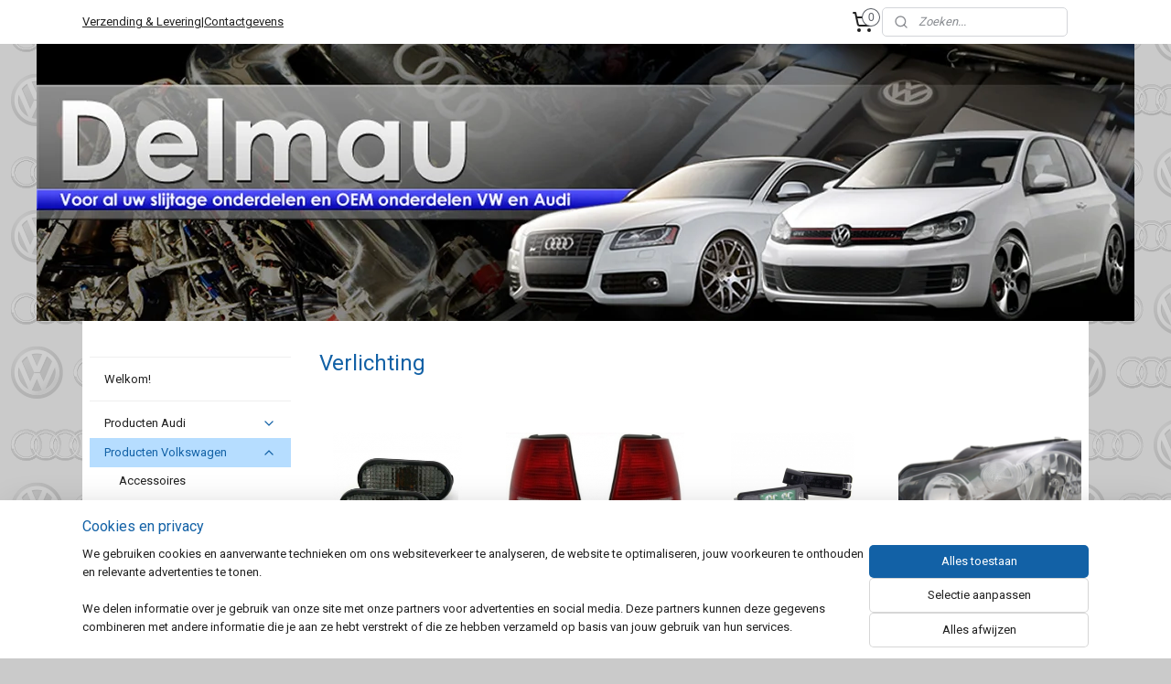

--- FILE ---
content_type: text/html; charset=UTF-8
request_url: https://www.delmau-shop.nl/c-2090372/verlichting/
body_size: 21599
content:
<!DOCTYPE html>
<!--[if lt IE 7]>
<html lang="nl"
      class="no-js lt-ie9 lt-ie8 lt-ie7 secure"> <![endif]-->
<!--[if IE 7]>
<html lang="nl"
      class="no-js lt-ie9 lt-ie8 is-ie7 secure"> <![endif]-->
<!--[if IE 8]>
<html lang="nl"
      class="no-js lt-ie9 is-ie8 secure"> <![endif]-->
<!--[if gt IE 8]><!-->
<html lang="nl" class="no-js secure">
<!--<![endif]-->
<head prefix="og: http://ogp.me/ns#">
    <meta http-equiv="Content-Type" content="text/html; charset=UTF-8"/>

    <title></title>
    <meta name="robots" content="noarchive"/>
    <meta name="robots" content="index,follow,noodp,noydir"/>
    
    <meta name="verify-v1" content="JF6jDpmH8QCZb64nl_BhRYoExjJU--yeqvseA5vGgnA"/>
        <meta name="google-site-verification" content="JF6jDpmH8QCZb64nl_BhRYoExjJU--yeqvseA5vGgnA"/>
    <meta name="viewport" content="width=device-width, initial-scale=1.0"/>
    <meta name="revisit-after" content="1 days"/>
    <meta name="generator" content="Mijnwebwinkel"/>
    <meta name="web_author" content="https://www.mijnwebwinkel.nl/"/>

    

    <meta property="og:site_name" content="Delmau"/>

    <meta property="og:title" content="Verlichting"/>
    <meta property="og:description" content=""/>
    <meta property="og:type" content="website"/>
    <meta property="og:url" content="https://www.delmau-shop.nl/c-2090372/verlichting/"/>

    <link rel="preload" as="style" href="https://static.myonlinestore.eu/assets/../js/fancybox/jquery.fancybox.css?20260123073340"
          onload="this.onload=null;this.rel='stylesheet'">
    <noscript>
        <link rel="stylesheet" href="https://static.myonlinestore.eu/assets/../js/fancybox/jquery.fancybox.css?20260123073340">
    </noscript>

    <link rel="stylesheet" type="text/css" href="https://asset.myonlinestore.eu/25P88brLkB5Yaihh1ah2KWObJMDlKD.css"/>

    <link rel="preload" as="style" href="https://static.myonlinestore.eu/assets/../fonts/fontawesome-6.4.2/css/fontawesome.min.css?20260123073340"
          onload="this.onload=null;this.rel='stylesheet'">
    <link rel="preload" as="style" href="https://static.myonlinestore.eu/assets/../fonts/fontawesome-6.4.2/css/solid.min.css?20260123073340"
          onload="this.onload=null;this.rel='stylesheet'">
    <link rel="preload" as="style" href="https://static.myonlinestore.eu/assets/../fonts/fontawesome-6.4.2/css/brands.min.css?20260123073340"
          onload="this.onload=null;this.rel='stylesheet'">
    <link rel="preload" as="style" href="https://static.myonlinestore.eu/assets/../fonts/fontawesome-6.4.2/css/v4-shims.min.css?20260123073340"
          onload="this.onload=null;this.rel='stylesheet'">
    <noscript>
        <link rel="stylesheet" href="https://static.myonlinestore.eu/assets/../fonts/font-awesome-4.1.0/css/font-awesome.4.1.0.min.css?20260123073340">
    </noscript>

    <link rel="preconnect" href="https://static.myonlinestore.eu/" crossorigin />
    <link rel="dns-prefetch" href="https://static.myonlinestore.eu/" />
    <link rel="preconnect" href="https://cdn.myonlinestore.eu" crossorigin />
    <link rel="dns-prefetch" href="https://cdn.myonlinestore.eu" />

    <script type="text/javascript" src="https://static.myonlinestore.eu/assets/../js/modernizr.js?20260123073340"></script>
        
    <link rel="canonical" href="https://www.delmau-shop.nl/c-2090372/verlichting/"/>
                    <link rel="shortcut icon" type="image/x-icon" href="data:image/x-icon;base64,">
        <link rel="icon" type="image/png" href="[data-uri]" />
    <script>
        var _rollbarConfig = {
        accessToken: 'd57a2075769e4401ab611d78421f1c89',
        captureUncaught: false,
        captureUnhandledRejections: false,
        verbose: false,
        payload: {
            environment: 'prod',
            person: {
                id: 52777,
            },
            ignoredMessages: [
                'request aborted',
                'network error',
                'timeout'
            ]
        },
        reportLevel: 'error'
    };
    // Rollbar Snippet
    !function(r){var e={};function o(n){if(e[n])return e[n].exports;var t=e[n]={i:n,l:!1,exports:{}};return r[n].call(t.exports,t,t.exports,o),t.l=!0,t.exports}o.m=r,o.c=e,o.d=function(r,e,n){o.o(r,e)||Object.defineProperty(r,e,{enumerable:!0,get:n})},o.r=function(r){"undefined"!=typeof Symbol&&Symbol.toStringTag&&Object.defineProperty(r,Symbol.toStringTag,{value:"Module"}),Object.defineProperty(r,"__esModule",{value:!0})},o.t=function(r,e){if(1&e&&(r=o(r)),8&e)return r;if(4&e&&"object"==typeof r&&r&&r.__esModule)return r;var n=Object.create(null);if(o.r(n),Object.defineProperty(n,"default",{enumerable:!0,value:r}),2&e&&"string"!=typeof r)for(var t in r)o.d(n,t,function(e){return r[e]}.bind(null,t));return n},o.n=function(r){var e=r&&r.__esModule?function(){return r.default}:function(){return r};return o.d(e,"a",e),e},o.o=function(r,e){return Object.prototype.hasOwnProperty.call(r,e)},o.p="",o(o.s=0)}([function(r,e,o){var n=o(1),t=o(4);_rollbarConfig=_rollbarConfig||{},_rollbarConfig.rollbarJsUrl=_rollbarConfig.rollbarJsUrl||"https://cdnjs.cloudflare.com/ajax/libs/rollbar.js/2.14.4/rollbar.min.js",_rollbarConfig.async=void 0===_rollbarConfig.async||_rollbarConfig.async;var a=n.setupShim(window,_rollbarConfig),l=t(_rollbarConfig);window.rollbar=n.Rollbar,a.loadFull(window,document,!_rollbarConfig.async,_rollbarConfig,l)},function(r,e,o){var n=o(2);function t(r){return function(){try{return r.apply(this,arguments)}catch(r){try{console.error("[Rollbar]: Internal error",r)}catch(r){}}}}var a=0;function l(r,e){this.options=r,this._rollbarOldOnError=null;var o=a++;this.shimId=function(){return o},"undefined"!=typeof window&&window._rollbarShims&&(window._rollbarShims[o]={handler:e,messages:[]})}var i=o(3),s=function(r,e){return new l(r,e)},d=function(r){return new i(s,r)};function c(r){return t(function(){var e=Array.prototype.slice.call(arguments,0),o={shim:this,method:r,args:e,ts:new Date};window._rollbarShims[this.shimId()].messages.push(o)})}l.prototype.loadFull=function(r,e,o,n,a){var l=!1,i=e.createElement("script"),s=e.getElementsByTagName("script")[0],d=s.parentNode;i.crossOrigin="",i.src=n.rollbarJsUrl,o||(i.async=!0),i.onload=i.onreadystatechange=t(function(){if(!(l||this.readyState&&"loaded"!==this.readyState&&"complete"!==this.readyState)){i.onload=i.onreadystatechange=null;try{d.removeChild(i)}catch(r){}l=!0,function(){var e;if(void 0===r._rollbarDidLoad){e=new Error("rollbar.js did not load");for(var o,n,t,l,i=0;o=r._rollbarShims[i++];)for(o=o.messages||[];n=o.shift();)for(t=n.args||[],i=0;i<t.length;++i)if("function"==typeof(l=t[i])){l(e);break}}"function"==typeof a&&a(e)}()}}),d.insertBefore(i,s)},l.prototype.wrap=function(r,e,o){try{var n;if(n="function"==typeof e?e:function(){return e||{}},"function"!=typeof r)return r;if(r._isWrap)return r;if(!r._rollbar_wrapped&&(r._rollbar_wrapped=function(){o&&"function"==typeof o&&o.apply(this,arguments);try{return r.apply(this,arguments)}catch(o){var e=o;throw e&&("string"==typeof e&&(e=new String(e)),e._rollbarContext=n()||{},e._rollbarContext._wrappedSource=r.toString(),window._rollbarWrappedError=e),e}},r._rollbar_wrapped._isWrap=!0,r.hasOwnProperty))for(var t in r)r.hasOwnProperty(t)&&(r._rollbar_wrapped[t]=r[t]);return r._rollbar_wrapped}catch(e){return r}};for(var p="log,debug,info,warn,warning,error,critical,global,configure,handleUncaughtException,handleAnonymousErrors,handleUnhandledRejection,captureEvent,captureDomContentLoaded,captureLoad".split(","),u=0;u<p.length;++u)l.prototype[p[u]]=c(p[u]);r.exports={setupShim:function(r,e){if(r){var o=e.globalAlias||"Rollbar";if("object"==typeof r[o])return r[o];r._rollbarShims={},r._rollbarWrappedError=null;var a=new d(e);return t(function(){e.captureUncaught&&(a._rollbarOldOnError=r.onerror,n.captureUncaughtExceptions(r,a,!0),e.wrapGlobalEventHandlers&&n.wrapGlobals(r,a,!0)),e.captureUnhandledRejections&&n.captureUnhandledRejections(r,a,!0);var t=e.autoInstrument;return!1!==e.enabled&&(void 0===t||!0===t||"object"==typeof t&&t.network)&&r.addEventListener&&(r.addEventListener("load",a.captureLoad.bind(a)),r.addEventListener("DOMContentLoaded",a.captureDomContentLoaded.bind(a))),r[o]=a,a})()}},Rollbar:d}},function(r,e){function o(r,e,o){if(e.hasOwnProperty&&e.hasOwnProperty("addEventListener")){for(var n=e.addEventListener;n._rollbarOldAdd&&n.belongsToShim;)n=n._rollbarOldAdd;var t=function(e,o,t){n.call(this,e,r.wrap(o),t)};t._rollbarOldAdd=n,t.belongsToShim=o,e.addEventListener=t;for(var a=e.removeEventListener;a._rollbarOldRemove&&a.belongsToShim;)a=a._rollbarOldRemove;var l=function(r,e,o){a.call(this,r,e&&e._rollbar_wrapped||e,o)};l._rollbarOldRemove=a,l.belongsToShim=o,e.removeEventListener=l}}r.exports={captureUncaughtExceptions:function(r,e,o){if(r){var n;if("function"==typeof e._rollbarOldOnError)n=e._rollbarOldOnError;else if(r.onerror){for(n=r.onerror;n._rollbarOldOnError;)n=n._rollbarOldOnError;e._rollbarOldOnError=n}e.handleAnonymousErrors();var t=function(){var o=Array.prototype.slice.call(arguments,0);!function(r,e,o,n){r._rollbarWrappedError&&(n[4]||(n[4]=r._rollbarWrappedError),n[5]||(n[5]=r._rollbarWrappedError._rollbarContext),r._rollbarWrappedError=null);var t=e.handleUncaughtException.apply(e,n);o&&o.apply(r,n),"anonymous"===t&&(e.anonymousErrorsPending+=1)}(r,e,n,o)};o&&(t._rollbarOldOnError=n),r.onerror=t}},captureUnhandledRejections:function(r,e,o){if(r){"function"==typeof r._rollbarURH&&r._rollbarURH.belongsToShim&&r.removeEventListener("unhandledrejection",r._rollbarURH);var n=function(r){var o,n,t;try{o=r.reason}catch(r){o=void 0}try{n=r.promise}catch(r){n="[unhandledrejection] error getting `promise` from event"}try{t=r.detail,!o&&t&&(o=t.reason,n=t.promise)}catch(r){}o||(o="[unhandledrejection] error getting `reason` from event"),e&&e.handleUnhandledRejection&&e.handleUnhandledRejection(o,n)};n.belongsToShim=o,r._rollbarURH=n,r.addEventListener("unhandledrejection",n)}},wrapGlobals:function(r,e,n){if(r){var t,a,l="EventTarget,Window,Node,ApplicationCache,AudioTrackList,ChannelMergerNode,CryptoOperation,EventSource,FileReader,HTMLUnknownElement,IDBDatabase,IDBRequest,IDBTransaction,KeyOperation,MediaController,MessagePort,ModalWindow,Notification,SVGElementInstance,Screen,TextTrack,TextTrackCue,TextTrackList,WebSocket,WebSocketWorker,Worker,XMLHttpRequest,XMLHttpRequestEventTarget,XMLHttpRequestUpload".split(",");for(t=0;t<l.length;++t)r[a=l[t]]&&r[a].prototype&&o(e,r[a].prototype,n)}}}},function(r,e){function o(r,e){this.impl=r(e,this),this.options=e,function(r){for(var e=function(r){return function(){var e=Array.prototype.slice.call(arguments,0);if(this.impl[r])return this.impl[r].apply(this.impl,e)}},o="log,debug,info,warn,warning,error,critical,global,configure,handleUncaughtException,handleAnonymousErrors,handleUnhandledRejection,_createItem,wrap,loadFull,shimId,captureEvent,captureDomContentLoaded,captureLoad".split(","),n=0;n<o.length;n++)r[o[n]]=e(o[n])}(o.prototype)}o.prototype._swapAndProcessMessages=function(r,e){var o,n,t;for(this.impl=r(this.options);o=e.shift();)n=o.method,t=o.args,this[n]&&"function"==typeof this[n]&&("captureDomContentLoaded"===n||"captureLoad"===n?this[n].apply(this,[t[0],o.ts]):this[n].apply(this,t));return this},r.exports=o},function(r,e){r.exports=function(r){return function(e){if(!e&&!window._rollbarInitialized){for(var o,n,t=(r=r||{}).globalAlias||"Rollbar",a=window.rollbar,l=function(r){return new a(r)},i=0;o=window._rollbarShims[i++];)n||(n=o.handler),o.handler._swapAndProcessMessages(l,o.messages);window[t]=n,window._rollbarInitialized=!0}}}}]);
    // End Rollbar Snippet
    </script>
    <script defer type="text/javascript" src="https://static.myonlinestore.eu/assets/../js/jquery.min.js?20260123073340"></script><script defer type="text/javascript" src="https://static.myonlinestore.eu/assets/../js/mww/shop.js?20260123073340"></script><script defer type="text/javascript" src="https://static.myonlinestore.eu/assets/../js/mww/shop/category.js?20260123073340"></script><script defer type="text/javascript" src="https://static.myonlinestore.eu/assets/../js/fancybox/jquery.fancybox.pack.js?20260123073340"></script><script defer type="text/javascript" src="https://static.myonlinestore.eu/assets/../js/fancybox/jquery.fancybox-thumbs.js?20260123073340"></script><script defer type="text/javascript" src="https://static.myonlinestore.eu/assets/../js/mww/image.js?20260123073340"></script><script defer type="text/javascript" src="https://static.myonlinestore.eu/assets/../js/mww/navigation.js?20260123073340"></script><script defer type="text/javascript" src="https://static.myonlinestore.eu/assets/../js/delay.js?20260123073340"></script><script defer type="text/javascript" src="https://static.myonlinestore.eu/assets/../js/mww/ajax.js?20260123073340"></script><script defer type="text/javascript" src="https://static.myonlinestore.eu/assets/../js/foundation/foundation.min.js?20260123073340"></script><script defer type="text/javascript" src="https://static.myonlinestore.eu/assets/../js/foundation/foundation/foundation.topbar.js?20260123073340"></script><script defer type="text/javascript" src="https://static.myonlinestore.eu/assets/../js/foundation/foundation/foundation.tooltip.js?20260123073340"></script><script defer type="text/javascript" src="https://static.myonlinestore.eu/assets/../js/mww/deferred.js?20260123073340"></script>
        <script src="https://static.myonlinestore.eu/assets/webpack/bootstrapper.ce10832e.js"></script>
    
    <script src="https://static.myonlinestore.eu/assets/webpack/vendor.85ea91e8.js" defer></script><script src="https://static.myonlinestore.eu/assets/webpack/main.c5872b2c.js" defer></script>
    
    <script src="https://static.myonlinestore.eu/assets/webpack/webcomponents.377dc92a.js" defer></script>
    
    <script src="https://static.myonlinestore.eu/assets/webpack/render.8395a26c.js" defer></script>

    <script>
        window.bootstrapper.add(new Strap('marketingScripts', []));
    </script>
        <script>
  window.dataLayer = window.dataLayer || [];

  function gtag() {
    dataLayer.push(arguments);
  }

    gtag(
    "consent",
    "default",
    {
      "ad_storage": "denied",
      "ad_user_data": "denied",
      "ad_personalization": "denied",
      "analytics_storage": "denied",
      "security_storage": "granted",
      "personalization_storage": "denied",
      "functionality_storage": "denied",
    }
  );

  gtag("js", new Date());
  gtag("config", 'G-HSRC51ENF9', { "groups": "myonlinestore" });</script>
<script async src="https://www.googletagmanager.com/gtag/js?id=G-HSRC51ENF9"></script>
        <script>
        
    </script>
        
<script>
    var marketingStrapId = 'marketingScripts'
    var marketingScripts = window.bootstrapper.use(marketingStrapId);

    if (marketingScripts === null) {
        marketingScripts = [];
    }

    
    window.bootstrapper.update(new Strap(marketingStrapId, marketingScripts));
</script>
    <noscript>
        <style>ul.products li {
                opacity: 1 !important;
            }</style>
    </noscript>

            <script>
                (function (w, d, s, l, i) {
            w[l] = w[l] || [];
            w[l].push({
                'gtm.start':
                    new Date().getTime(), event: 'gtm.js'
            });
            var f = d.getElementsByTagName(s)[0],
                j = d.createElement(s), dl = l != 'dataLayer' ? '&l=' + l : '';
            j.async = true;
            j.src =
                'https://www.googletagmanager.com/gtm.js?id=' + i + dl;
            f.parentNode.insertBefore(j, f);
        })(window, document, 'script', 'dataLayer', 'GTM-MSQ3L6L');
            </script>

</head>
<body    class="lang-nl_NL layout-width-1100 twoColumn">

    <noscript>
                    <iframe src="https://www.googletagmanager.com/ns.html?id=GTM-MSQ3L6L" height="0" width="0"
                    style="display:none;visibility:hidden"></iframe>
            </noscript>


<header>
    <a tabindex="0" id="skip-link" class="button screen-reader-text" href="#content">Spring naar de hoofdtekst</a>
</header>


<div id="react_element__filter"></div>

<div class="site-container">
    <div class="inner-wrap">
                    <nav class="tab-bar mobile-navigation custom-topbar ">
    <section class="left-button" style="display: none;">
        <a class="mobile-nav-button"
           href="#" data-react-trigger="mobile-navigation-toggle">
                <div   
    aria-hidden role="img"
    class="icon icon--sf-menu
        "
    >
    <svg><use xlink:href="#sf-menu"></use></svg>
    </div>
&#160;
                <span>Menu</span>        </a>
    </section>
    <section class="title-section">
        <span class="title">Delmau</span>
    </section>
    <section class="right-button">

                                            <a href="/customer/login/" class="foldout-account">
                <span class="profile-icon"
                      data-logged-in="false">    <div   
    aria-hidden role="img"
    class="icon icon--sf-user
        "
    >
    <svg><use xlink:href="#sf-user"></use></svg>
    </div>
</span>
                    <span class="profile-icon" data-logged-in="true"
                          style="display: none">    <div   
    aria-hidden role="img"
    class="icon icon--sf-user-check
        "
    >
    <svg><use xlink:href="#sf-user-check"></use></svg>
    </div>
</span>
                </a>
                                    
        <a href="/cart/" class="cart-icon hidden">
                <div   
    aria-hidden role="img"
    class="icon icon--sf-shopping-cart
        "
    >
    <svg><use xlink:href="#sf-shopping-cart"></use></svg>
    </div>
            <span class="cart-count" style="display: none"></span>
        </a>
    </section>
</nav>
        
        
        <div class="bg-container custom-css-container"             data-active-language="nl"
            data-current-date="26-01-2026"
            data-category-id="2090372"
            data-article-id="unknown"
            data-article-category-id="unknown"
            data-article-name="unknown"
        >
            <noscript class="no-js-message">
                <div class="inner">
                    Javascript is uitgeschakeld.


Zonder Javascript is het niet mogelijk bestellingen te plaatsen in deze webwinkel en zijn een aantal functionaliteiten niet beschikbaar.
                </div>
            </noscript>

            <div id="header">
                <div id="react_root"><!-- --></div>
                <div
                    class="header-bar-top">
                                                
<div class="row header-bar-inner" data-bar-position="top" data-options="sticky_on: large; is_hover: true; scrolltop: true;" data-topbar>
    <section class="top-bar-section">
                                    <div class="module-container shortcuts align-left">
                    <div class="module moduleShortcuts">
                    <a href="/c-5022960/verzendkosten-levertijden/" class="header_link"
                                >Verzending &amp; Levering</a>
         <span class="header_link">|</span>                    <a href="/c-673943/contactgegevens-delmau/" class="header_link"
                                >Contactgevens</a>
            </div>

                </div>
                                                <div class="module-container cart align-right2">
                    
<div class="header-cart module moduleCartCompact" data-ajax-cart-replace="true" data-productcount="0">
            <a href="/cart/?category_id=2090372" class="foldout-cart">
                <div   
    aria-hidden role="img"
    class="icon icon--sf-shopping-cart
        "
            title="Winkelwagen"
    >
    <svg><use xlink:href="#sf-shopping-cart"></use></svg>
    </div>
            <span class="count">0</span>
        </a>
        <div class="hidden-cart-details">
            <div class="invisible-hover-area">
                <div data-mobile-cart-replace="true" class="cart-details">
                                            <div class="cart-summary">
                            Geen artikelen in winkelwagen.
                        </div>
                                    </div>

                            </div>
        </div>
    </div>

                </div>
                                                <div class="module-container search align-right">
                    <div class="react_element__searchbox" 
    data-post-url="/search/" 
    data-search-phrase=""></div>

                </div>
                        </section>
</div>

                                    </div>

                



<sf-header-image
    class="web-component"
    header-element-height="303px"
    align="left"
    store-name="Delmau"
    store-url="https://www.delmau-shop.nl/"
    background-image-url="https://cdn.myonlinestore.eu/93cce2cb-6be1-11e9-a722-44a8421b9960/nl_NL_image_header_4.jpg?t=1768578105"
    mobile-background-image-url=""
    logo-custom-width=""
    logo-custom-height=""
    page-column-width="1100"
    style="
        height: 303px;

        --background-color: transparent;
        --background-height: 303px;
        --background-aspect-ratio: 3.960396039604;
        --scaling-background-aspect-ratio: 3.6303630363036;
        --mobile-background-height: 0px;
        --mobile-background-aspect-ratio: 1;
        --color: #182387;
        --logo-custom-width: auto;
        --logo-custom-height: auto;
        --logo-aspect-ratio: 1
        ">
    </sf-header-image>
                <div class="header-bar-bottom">
                                    </div>
            </div>

            
            
            <div id="content" class="columncount-2">
                <div class="row">
                                                                                                                            <div class="columns large-11 medium-10 medium-push-4 large-push-3" id="centercolumn">
    
    
                                <script>
        window.bootstrapper.add(new Strap('filters', ));
        window.bootstrapper.add(new Strap('criteria', ));
    </script>
    
                        
                        <div class="intro rte_content">
                    <h1>Verlichting</h1>
                    </div>



    
    
        

    
                    <div class="subnav_after_articles">
                <ul class="subnav badges">
                                                                                        <li>
                        <a href="https://www.delmau-shop.nl/c-2090373/golf-3/" title="golf 3"
                                                                                                                                                                     class="image" style="background-image: url(https://cdn.myonlinestore.eu/93cce2cb-6be1-11e9-a722-44a8421b9960/image/cache/article/fea96b57dc32ac4405d31356e1d17ba70c0c3e7c.jpg?20260123073340);">
                                    <img src="https://cdn.myonlinestore.eu/93cce2cb-6be1-11e9-a722-44a8421b9960/image/cache/article/fea96b57dc32ac4405d31356e1d17ba70c0c3e7c.jpg?20260123073340" alt="golf 3"/>
                                                                                        <span class="title">golf 3</span>
                        </a>
                    </li>
                                                                                                <li>
                        <a href="https://www.delmau-shop.nl/c-2809246/golf-4-bora/" title="Golf 4 / bora"
                                                                                                                                                                     class="image" style="background-image: url(https://cdn.myonlinestore.eu/93cce2cb-6be1-11e9-a722-44a8421b9960/image/cache/article/e8aeb38ed4c435ebd55bbbe935349adab1ed1963.jpg?20260123073340);">
                                    <img src="https://cdn.myonlinestore.eu/93cce2cb-6be1-11e9-a722-44a8421b9960/image/cache/article/e8aeb38ed4c435ebd55bbbe935349adab1ed1963.jpg?20260123073340" alt="Golf 4 / bora"/>
                                                                                        <span class="title">Golf 4 / bora</span>
                        </a>
                    </li>
                                                                                                <li>
                        <a href="https://www.delmau-shop.nl/c-3419213/golf-5-jetta/" title="golf 5/ jetta"
                                                                                                                                                                     class="image" style="background-image: url(https://cdn.myonlinestore.eu/93cce2cb-6be1-11e9-a722-44a8421b9960/image/cache/article/8d9807763ef3e887b28a511f92e9791627bf501e.jpg?20260123073340);">
                                    <img src="https://cdn.myonlinestore.eu/93cce2cb-6be1-11e9-a722-44a8421b9960/image/cache/article/8d9807763ef3e887b28a511f92e9791627bf501e.jpg?20260123073340" alt="golf 5/ jetta"/>
                                                                                        <span class="title">golf 5/ jetta</span>
                        </a>
                    </li>
                                                                                                <li>
                        <a href="https://www.delmau-shop.nl/c-5355456/golf-6-jetta/" title="Golf 6/ jetta"
                                                                                                                                                                     class="image" style="background-image: url(https://cdn.myonlinestore.eu/93cce2cb-6be1-11e9-a722-44a8421b9960/image/cache/article/b90d193f7ef8884a5372e71892a28fbb91482dac.jpg?20260123073340);">
                                    <img src="https://cdn.myonlinestore.eu/93cce2cb-6be1-11e9-a722-44a8421b9960/image/cache/article/b90d193f7ef8884a5372e71892a28fbb91482dac.jpg?20260123073340" alt="Golf 6/ jetta"/>
                                                                                        <span class="title">Golf 6/ jetta</span>
                        </a>
                    </li>
                                                                                                <li>
                        <a href="https://www.delmau-shop.nl/c-3325874/xenonlampen-branders/" title="Xenonlampen Branders"
                                                                                                                                                                     class="image" style="background-image: url(https://cdn.myonlinestore.eu/93cce2cb-6be1-11e9-a722-44a8421b9960/image/cache/article/133fbbb2ed42920f8c77db2a0a075f6c9edd0279.jpg?20260123073340);">
                                    <img src="https://cdn.myonlinestore.eu/93cce2cb-6be1-11e9-a722-44a8421b9960/image/cache/article/133fbbb2ed42920f8c77db2a0a075f6c9edd0279.jpg?20260123073340" alt="Xenonlampen Branders"/>
                                                                                        <span class="title">Xenonlampen Branders</span>
                        </a>
                    </li>
                                                                                                <li>
                        <a href="https://www.delmau-shop.nl/c-3365787/passat-3c/" title="Passat 3c"
                                                                                                                                                                     class="image" style="background-image: url(https://cdn.myonlinestore.eu/93cce2cb-6be1-11e9-a722-44a8421b9960/image/cache/article/ae371c26250c3c6c039e4faaaebd98332b52ed41.jpg?20260123073340);">
                                    <img src="https://cdn.myonlinestore.eu/93cce2cb-6be1-11e9-a722-44a8421b9960/image/cache/article/ae371c26250c3c6c039e4faaaebd98332b52ed41.jpg?20260123073340" alt="Passat 3c"/>
                                                                                        <span class="title">Passat 3c</span>
                        </a>
                    </li>
                                                                                                <li>
                        <a href="https://www.delmau-shop.nl/c-4680470/gloeilampen/" title="Gloeilampen"
                                                                                                                                                                     class="image" style="background-image: url(https://cdn.myonlinestore.eu/93cce2cb-6be1-11e9-a722-44a8421b9960/image/cache/article/bce28d045cd44f11aaaa4a4cd673b7469f9aa218.jpg?20260123073340);">
                                    <img src="https://cdn.myonlinestore.eu/93cce2cb-6be1-11e9-a722-44a8421b9960/image/cache/article/bce28d045cd44f11aaaa4a4cd673b7469f9aa218.jpg?20260123073340" alt="Gloeilampen"/>
                                                                                        <span class="title">Gloeilampen</span>
                        </a>
                    </li>
                                                                                                <li>
                        <a href="https://www.delmau-shop.nl/c-5416086/reparatie-sets/" title="Reparatie sets"
                                                                                                                                                                     class="image" style="background-image: url(https://cdn.myonlinestore.eu/93cce2cb-6be1-11e9-a722-44a8421b9960/image/cache/article/529e99738cf2cea258e399fa069584dbe65c10a7.jpg?20260123073340);">
                                    <img src="https://cdn.myonlinestore.eu/93cce2cb-6be1-11e9-a722-44a8421b9960/image/cache/article/529e99738cf2cea258e399fa069584dbe65c10a7.jpg?20260123073340" alt="Reparatie sets"/>
                                                                                        <span class="title">Reparatie sets</span>
                        </a>
                    </li>
                                        </ul>
        </div>
    
            
    </div>
<div class="columns large-3 medium-4 medium-pull-10 large-pull-11" id="leftcolumn">
            <div class="pane paneColumn paneColumnLeft">
            <div class="block navigation side-menu">
    <h3>Delmau</h3>
    <ul>    



    
<li class="divider">
            <hr>
    </li>
    




<li class="">
            <a href="https://www.delmau-shop.nl/" class="no_underline">
            Welkom!
                    </a>

                                </li>
    



    
<li class="divider">
            <hr>
    </li>
    

    


<li class="has-dropdown">
            <a href="https://www.delmau-shop.nl/c-3173066/producten-audi/" class="no_underline">
            Producten Audi
                                                <div aria-hidden role="img" class="icon"><svg><use xlink:href="#sf-chevron-down"></use></svg></div>
                                    </a>

                                    <ul class="dropdown">
                        

    


<li class="has-dropdown">
            <a href="https://www.delmau-shop.nl/c-5525557/motoronderdelen/" class="no_underline">
            Motoronderdelen
                                                <div aria-hidden role="img" class="icon sub-item"><svg><use xlink:href="#sf-chevron-right"></use></svg></div>
                                    </a>

                                    <ul class="dropdown">
                        




<li class="">
            <a href="https://www.delmau-shop.nl/c-5525562/audi-coupe-8b/" class="no_underline">
            Audi coupe 8B
                    </a>

                                </li>
                </ul>
                        </li>
    




<li class="">
            <a href="https://www.delmau-shop.nl/c-3193990/remdelen-en-sensoren/" class="no_underline">
            Remdelen en sensoren
                    </a>

                                </li>
    

    


<li class="has-dropdown">
            <a href="https://www.delmau-shop.nl/c-3778409/reparatie-sets/" class="no_underline">
            Reparatie sets
                                                <div aria-hidden role="img" class="icon sub-item"><svg><use xlink:href="#sf-chevron-right"></use></svg></div>
                                    </a>

                                    <ul class="dropdown">
                        




<li class="">
            <a href="https://www.delmau-shop.nl/c-3778429/audi-a5-s5/" class="no_underline">
            Audi A5 S5
                    </a>

                                </li>
    




<li class="">
            <a href="https://www.delmau-shop.nl/c-5478088/audi-tt/" class="no_underline">
            Audi TT
                    </a>

                                </li>
    




<li class="">
            <a href="https://www.delmau-shop.nl/c-6284358/audi-a3-8p/" class="no_underline">
            Audi A3 8P
                    </a>

                                </li>
                </ul>
                        </li>
    




<li class="">
            <a href="https://www.delmau-shop.nl/c-3193989/wiellagers/" class="no_underline">
            Wiellagers
                    </a>

                                </li>
                </ul>
                        </li>
    

    
    

<li class="has-dropdown active">
            <a href="https://www.delmau-shop.nl/c-672646/producten-volkswagen/" class="no_underline">
            Producten Volkswagen
                                                <div aria-hidden role="img" class="icon"><svg><use xlink:href="#sf-chevron-down"></use></svg></div>
                                    </a>

                                    <ul class="dropdown">
                        




<li class="">
            <a href="https://www.delmau-shop.nl/c-2009563/accessoires/" class="no_underline">
            Accessoires
                    </a>

                                </li>
    

    


<li class="has-dropdown">
            <a href="https://www.delmau-shop.nl/c-3913542/airco-onderdelen/" class="no_underline">
            Airco onderdelen
                                                <div aria-hidden role="img" class="icon sub-item"><svg><use xlink:href="#sf-chevron-right"></use></svg></div>
                                    </a>

                                    <ul class="dropdown">
                        




<li class="">
            <a href="https://www.delmau-shop.nl/c-3913543/passat-3c/" class="no_underline">
            Passat 3c
                    </a>

                                </li>
    




<li class="">
            <a href="https://www.delmau-shop.nl/c-4753004/golf-4/" class="no_underline">
            Golf 4
                    </a>

                                </li>
                </ul>
                        </li>
    




<li class="">
            <a href="https://www.delmau-shop.nl/c-743307/usa-onderdelen-vw/" class="no_underline">
            USA onderdelen VW
                    </a>

                                </li>
    




<li class="">
            <a href="https://www.delmau-shop.nl/c-2928822/diverse-montage-en-onderhouds-producten/" class="no_underline">
            Diverse montage en onderhouds producten
                    </a>

                                </li>
    

    


<li class="has-dropdown">
            <a href="https://www.delmau-shop.nl/c-688093/emblemen-en-embleemfolie/" class="no_underline">
            Emblemen en embleemfolie
                                                <div aria-hidden role="img" class="icon sub-item"><svg><use xlink:href="#sf-chevron-right"></use></svg></div>
                                    </a>

                                    <ul class="dropdown">
                        




<li class="">
            <a href="https://www.delmau-shop.nl/c-1147615/golf-1-jetta/" class="no_underline">
            Golf 1/ Jetta
                    </a>

                                </li>
    




<li class="">
            <a href="https://www.delmau-shop.nl/c-688094/golf-2/" class="no_underline">
            Golf 2
                    </a>

                                </li>
    




<li class="">
            <a href="https://www.delmau-shop.nl/c-688095/golf-3/" class="no_underline">
            Golf 3
                    </a>

                                </li>
    




<li class="">
            <a href="https://www.delmau-shop.nl/c-688096/golf-4-bora/" class="no_underline">
            Golf 4/ Bora
                    </a>

                                </li>
    




<li class="">
            <a href="https://www.delmau-shop.nl/c-1147607/polo-polo-6n2/" class="no_underline">
            Polo / polo 6N2
                    </a>

                                </li>
                </ul>
                        </li>
    

    


<li class="has-dropdown">
            <a href="https://www.delmau-shop.nl/c-2333038/exterieur/" class="no_underline">
            Exterieur
                                                <div aria-hidden role="img" class="icon sub-item"><svg><use xlink:href="#sf-chevron-right"></use></svg></div>
                                    </a>

                                    <ul class="dropdown">
                        




<li class="">
            <a href="https://www.delmau-shop.nl/c-2333039/passat-3c/" class="no_underline">
            Passat 3c
                    </a>

                                </li>
    




<li class="">
            <a href="https://www.delmau-shop.nl/c-2569058/golf-2-jetta/" class="no_underline">
            golf 2/ jetta
                    </a>

                                </li>
    




<li class="">
            <a href="https://www.delmau-shop.nl/c-2569059/golf-3-vento/" class="no_underline">
            golf 3/ vento
                    </a>

                                </li>
    




<li class="">
            <a href="https://www.delmau-shop.nl/c-2569060/golf-4-bora/" class="no_underline">
            golf 4/ bora
                    </a>

                                </li>
    




<li class="">
            <a href="https://www.delmau-shop.nl/c-2956796/golf-5-jetta/" class="no_underline">
            Golf 5/ jetta
                    </a>

                                </li>
                </ul>
                        </li>
    




<li class="">
            <a href="https://www.delmau-shop.nl/c-695317/gereedschap-en-toebehoren/" class="no_underline">
            Gereedschap en toebehoren
                    </a>

                                </li>
    

    


<li class="has-dropdown">
            <a href="https://www.delmau-shop.nl/c-672899/homokineten-en-aandrijfassen/" class="no_underline">
            Homokineten en aandrijfassen
                                                <div aria-hidden role="img" class="icon sub-item"><svg><use xlink:href="#sf-chevron-right"></use></svg></div>
                                    </a>

                                    <ul class="dropdown">
                        




<li class="">
            <a href="https://www.delmau-shop.nl/c-1680314/passat-3b-3bg/" class="no_underline">
            Passat 3B 3BG
                    </a>

                                </li>
    




<li class="">
            <a href="https://www.delmau-shop.nl/c-688743/bora/" class="no_underline">
            Bora
                    </a>

                                </li>
    




<li class="">
            <a href="https://www.delmau-shop.nl/c-688715/golf-1/" class="no_underline">
            Golf 1
                    </a>

                                </li>
    




<li class="">
            <a href="https://www.delmau-shop.nl/c-688716/golf-2/" class="no_underline">
            Golf 2
                    </a>

                                </li>
    




<li class="">
            <a href="https://www.delmau-shop.nl/c-688718/golf-3/" class="no_underline">
            Golf 3
                    </a>

                                </li>
    




<li class="">
            <a href="https://www.delmau-shop.nl/c-688720/golf-4/" class="no_underline">
            Golf 4
                    </a>

                                </li>
    




<li class="">
            <a href="https://www.delmau-shop.nl/c-4753093/golf-5/" class="no_underline">
            golf 5
                    </a>

                                </li>
                </ul>
                        </li>
    

    


<li class="has-dropdown">
            <a href="https://www.delmau-shop.nl/c-1068354/interieurdelen/" class="no_underline">
            Interieurdelen
                                                <div aria-hidden role="img" class="icon sub-item"><svg><use xlink:href="#sf-chevron-right"></use></svg></div>
                                    </a>

                                    <ul class="dropdown">
                        




<li class="">
            <a href="https://www.delmau-shop.nl/c-2457791/golf-2/" class="no_underline">
            golf 2
                    </a>

                                </li>
    




<li class="">
            <a href="https://www.delmau-shop.nl/c-1068357/golf-3-vento/" class="no_underline">
            Golf 3/ Vento
                    </a>

                                </li>
    




<li class="">
            <a href="https://www.delmau-shop.nl/c-1068359/golf-4-bora/" class="no_underline">
            Golf 4/ Bora
                    </a>

                                </li>
    




<li class="">
            <a href="https://www.delmau-shop.nl/c-2096251/golf-5-jetta/" class="no_underline">
            Golf 5/ Jetta
                    </a>

                                </li>
    




<li class="">
            <a href="https://www.delmau-shop.nl/c-2473972/polo/" class="no_underline">
            polo
                    </a>

                                </li>
    




<li class="">
            <a href="https://www.delmau-shop.nl/c-2618699/t4-transporter/" class="no_underline">
            t4 transporter
                    </a>

                                </li>
    




<li class="">
            <a href="https://www.delmau-shop.nl/c-2748573/passat-3b-3bg/" class="no_underline">
            passat 3B / 3BG
                    </a>

                                </li>
                </ul>
                        </li>
    

    


<li class="has-dropdown">
            <a href="https://www.delmau-shop.nl/c-672700/kabelbomen/" class="no_underline">
            Kabelbomen
                                                <div aria-hidden role="img" class="icon sub-item"><svg><use xlink:href="#sf-chevron-right"></use></svg></div>
                                    </a>

                                    <ul class="dropdown">
                        

    


<li class="has-dropdown">
            <a href="https://www.delmau-shop.nl/c-672701/volkswagen/" class="no_underline">
            Volkswagen
                                                <div aria-hidden role="img" class="icon sub-item"><svg><use xlink:href="#sf-chevron-right"></use></svg></div>
                                    </a>

                                    <ul class="dropdown">
                        




<li class="">
            <a href="https://www.delmau-shop.nl/c-673910/golf-3/" class="no_underline">
            Golf 3
                    </a>

                                </li>
    




<li class="">
            <a href="https://www.delmau-shop.nl/c-688746/bora/" class="no_underline">
            Bora
                    </a>

                                </li>
    




<li class="">
            <a href="https://www.delmau-shop.nl/c-673908/golf-4/" class="no_underline">
            Golf 4
                    </a>

                                </li>
    




<li class="">
            <a href="https://www.delmau-shop.nl/c-673897/golf-5/" class="no_underline">
            Golf 5
                    </a>

                                </li>
    




<li class="">
            <a href="https://www.delmau-shop.nl/c-673896/golf-6/" class="no_underline">
            Golf 6
                    </a>

                                </li>
    




<li class="">
            <a href="https://www.delmau-shop.nl/c-3365806/passat-3b/" class="no_underline">
            passat 3b
                    </a>

                                </li>
    




<li class="">
            <a href="https://www.delmau-shop.nl/c-4279397/caddy-4/" class="no_underline">
            Caddy 4
                    </a>

                                </li>
    




<li class="">
            <a href="https://www.delmau-shop.nl/c-5416915/transporter-t4/" class="no_underline">
            Transporter T4
                    </a>

                                </li>
    




<li class="">
            <a href="https://www.delmau-shop.nl/c-5487579/diversen/" class="no_underline">
            Diversen
                    </a>

                                </li>
                </ul>
                        </li>
                </ul>
                        </li>
    

    


<li class="has-dropdown">
            <a href="https://www.delmau-shop.nl/c-926087/koppeling-sets-en-toebehoren/" class="no_underline">
            Koppeling sets en toebehoren
                                                <div aria-hidden role="img" class="icon sub-item"><svg><use xlink:href="#sf-chevron-right"></use></svg></div>
                                    </a>

                                    <ul class="dropdown">
                        




<li class="">
            <a href="https://www.delmau-shop.nl/c-1668840/golf-2-jetta/" class="no_underline">
            Golf 2/ jetta
                    </a>

                                </li>
    




<li class="">
            <a href="https://www.delmau-shop.nl/c-1668841/golf-3-vento/" class="no_underline">
            Golf  3/ vento
                    </a>

                                </li>
    




<li class="">
            <a href="https://www.delmau-shop.nl/c-1668842/golf-4-bora/" class="no_underline">
            Golf 4/ bora
                    </a>

                                </li>
    




<li class="">
            <a href="https://www.delmau-shop.nl/c-1678473/t3-bus/" class="no_underline">
            T3 bus
                    </a>

                                </li>
    




<li class="">
            <a href="https://www.delmau-shop.nl/c-3370156/golf-5-jetta/" class="no_underline">
            Golf 5/ jetta
                    </a>

                                </li>
                </ul>
                        </li>
    

    


<li class="has-dropdown">
            <a href="https://www.delmau-shop.nl/c-1661818/motoronderdelen/" class="no_underline">
            Motoronderdelen
                                                <div aria-hidden role="img" class="icon sub-item"><svg><use xlink:href="#sf-chevron-right"></use></svg></div>
                                    </a>

                                    <ul class="dropdown">
                        




<li class="">
            <a href="https://www.delmau-shop.nl/c-1661820/golf-1-jetta-1/" class="no_underline">
            Golf 1/ jetta 1
                    </a>

                                </li>
    




<li class="">
            <a href="https://www.delmau-shop.nl/c-1661821/golf-2-jetta-2/" class="no_underline">
            Golf 2/ jetta 2
                    </a>

                                </li>
    




<li class="">
            <a href="https://www.delmau-shop.nl/c-1661822/golf-3-vento/" class="no_underline">
            Golf 3/ Vento
                    </a>

                                </li>
    




<li class="">
            <a href="https://www.delmau-shop.nl/c-1661826/golf-4-bora/" class="no_underline">
            Golf 4/ Bora
                    </a>

                                </li>
    




<li class="">
            <a href="https://www.delmau-shop.nl/c-1661828/golf-5-jetta/" class="no_underline">
            Golf 5/ jetta
                    </a>

                                </li>
    




<li class="">
            <a href="https://www.delmau-shop.nl/c-3006303/polo-6n-en-6n2/" class="no_underline">
            polo 6N en 6N2
                    </a>

                                </li>
                </ul>
                        </li>
    

    


<li class="has-dropdown">
            <a href="https://www.delmau-shop.nl/c-733742/onderhoud-filters-en-motoronderdelen/" class="no_underline">
            Onderhoud  filters en motoronderdelen
                                                <div aria-hidden role="img" class="icon sub-item"><svg><use xlink:href="#sf-chevron-right"></use></svg></div>
                                    </a>

                                    <ul class="dropdown">
                        




<li class="">
            <a href="https://www.delmau-shop.nl/c-763915/golf-2-jetta/" class="no_underline">
            Golf 2/ Jetta
                    </a>

                                </li>
    




<li class="">
            <a href="https://www.delmau-shop.nl/c-763916/golf-3-vento/" class="no_underline">
            Golf 3/ Vento
                    </a>

                                </li>
    




<li class="">
            <a href="https://www.delmau-shop.nl/c-763914/golf-4-bora/" class="no_underline">
            Golf 4/ Bora
                    </a>

                                </li>
    




<li class="">
            <a href="https://www.delmau-shop.nl/c-4185679/golf-5-jetta/" class="no_underline">
            Golf 5/ jetta
                    </a>

                                </li>
    




<li class="">
            <a href="https://www.delmau-shop.nl/c-4236313/golf-6-jetta-4/" class="no_underline">
            Golf 6/ Jetta 4
                    </a>

                                </li>
    




<li class="">
            <a href="https://www.delmau-shop.nl/c-3911573/passat-3b-3bg/" class="no_underline">
            Passat 3B/ 3BG
                    </a>

                                </li>
                </ul>
                        </li>
    

    


<li class="has-dropdown">
            <a href="https://www.delmau-shop.nl/c-2753808/onderstel-ophanging/" class="no_underline">
            Onderstel/ ophanging
                                                <div aria-hidden role="img" class="icon sub-item"><svg><use xlink:href="#sf-chevron-right"></use></svg></div>
                                    </a>

                                    <ul class="dropdown">
                        




<li class="">
            <a href="https://www.delmau-shop.nl/c-2753822/golf-3-vento/" class="no_underline">
            Golf 3/ vento
                    </a>

                                </li>
                </ul>
                        </li>
    

    


<li class="has-dropdown">
            <a href="https://www.delmau-shop.nl/c-796513/ontsteking-en-toebehoren/" class="no_underline">
            Ontsteking en toebehoren
                                                <div aria-hidden role="img" class="icon sub-item"><svg><use xlink:href="#sf-chevron-right"></use></svg></div>
                                    </a>

                                    <ul class="dropdown">
                        




<li class="">
            <a href="https://www.delmau-shop.nl/c-796551/golf-2-jetta/" class="no_underline">
            Golf 2/ Jetta
                    </a>

                                </li>
    




<li class="">
            <a href="https://www.delmau-shop.nl/c-852752/golf-3-vento/" class="no_underline">
            Golf 3/ Vento
                    </a>

                                </li>
    




<li class="">
            <a href="https://www.delmau-shop.nl/c-972001/golf-4-bora/" class="no_underline">
            Golf 4/ Bora
                    </a>

                                </li>
    




<li class="">
            <a href="https://www.delmau-shop.nl/c-3287174/passat-3bg/" class="no_underline">
            Passat 3BG
                    </a>

                                </li>
                </ul>
                        </li>
    




<li class="">
            <a href="https://www.delmau-shop.nl/c-879363/reiningings-en-smeerproducten/" class="no_underline">
            Reiningings en smeerproducten
                    </a>

                                </li>
    

    


<li class="has-dropdown">
            <a href="https://www.delmau-shop.nl/c-672697/remdelen-en-sensoren/" class="no_underline">
            Remdelen en sensoren
                                                <div aria-hidden role="img" class="icon sub-item"><svg><use xlink:href="#sf-chevron-right"></use></svg></div>
                                    </a>

                                    <ul class="dropdown">
                        




<li class="">
            <a href="https://www.delmau-shop.nl/c-673026/bora/" class="no_underline">
            Bora
                    </a>

                                </li>
    




<li class="">
            <a href="https://www.delmau-shop.nl/c-672881/golf-1/" class="no_underline">
            Golf 1
                    </a>

                                </li>
    




<li class="">
            <a href="https://www.delmau-shop.nl/c-673022/golf-2/" class="no_underline">
            Golf 2
                    </a>

                                </li>
    




<li class="">
            <a href="https://www.delmau-shop.nl/c-673024/golf-3-vento/" class="no_underline">
            Golf 3/ Vento
                    </a>

                                </li>
    




<li class="">
            <a href="https://www.delmau-shop.nl/c-673025/golf-4/" class="no_underline">
            Golf 4
                    </a>

                                </li>
    




<li class="">
            <a href="https://www.delmau-shop.nl/c-3359784/golf-5-jetta/" class="no_underline">
            Golf 5/ Jetta
                    </a>

                                </li>
    




<li class="">
            <a href="https://www.delmau-shop.nl/c-3506140/golf-6-jetta-4/" class="no_underline">
            Golf 6/ jetta 4
                    </a>

                                </li>
    




<li class="">
            <a href="https://www.delmau-shop.nl/c-853470/polo-6n-6n2/" class="no_underline">
            Polo 6n/ 6N2
                    </a>

                                </li>
    




<li class="">
            <a href="https://www.delmau-shop.nl/c-2216512/polo-9n/" class="no_underline">
            Polo 9N
                    </a>

                                </li>
    




<li class="">
            <a href="https://www.delmau-shop.nl/c-3071812/passat-3b-3bg/" class="no_underline">
            Passat 3b 3BG
                    </a>

                                </li>
    




<li class="">
            <a href="https://www.delmau-shop.nl/c-4256572/passat-3c/" class="no_underline">
            Passat 3C
                    </a>

                                </li>
                </ul>
                        </li>
    

    


<li class="has-dropdown">
            <a href="https://www.delmau-shop.nl/c-2748575/reparatie-sets-onderdelen/" class="no_underline">
            Reparatie sets/ onderdelen
                                                <div aria-hidden role="img" class="icon sub-item"><svg><use xlink:href="#sf-chevron-right"></use></svg></div>
                                    </a>

                                    <ul class="dropdown">
                        




<li class="">
            <a href="https://www.delmau-shop.nl/c-2748576/golf-1-jetta-1/" class="no_underline">
            Golf 1 / jetta 1
                    </a>

                                </li>
    




<li class="">
            <a href="https://www.delmau-shop.nl/c-2748578/golf-2-jetta-2/" class="no_underline">
            golf 2/ jetta 2
                    </a>

                                </li>
    




<li class="">
            <a href="https://www.delmau-shop.nl/c-2748579/golf-3-vento/" class="no_underline">
            golf 3/ vento
                    </a>

                                </li>
    




<li class="">
            <a href="https://www.delmau-shop.nl/c-2748580/golf-4-bora/" class="no_underline">
            golf 4/ bora
                    </a>

                                </li>
    




<li class="">
            <a href="https://www.delmau-shop.nl/c-2748581/golf-5-jetta-3/" class="no_underline">
            Golf 5/ jetta 3
                    </a>

                                </li>
    




<li class="">
            <a href="https://www.delmau-shop.nl/c-5088048/golf-6/" class="no_underline">
            Golf 6
                    </a>

                                </li>
    




<li class="">
            <a href="https://www.delmau-shop.nl/c-2996304/passat-3b-3bg/" class="no_underline">
            Passat 3B 3BG
                    </a>

                                </li>
    




<li class="">
            <a href="https://www.delmau-shop.nl/c-3106803/lupo/" class="no_underline">
            Lupo
                    </a>

                                </li>
    




<li class="">
            <a href="https://www.delmau-shop.nl/c-3500842/polo-6n/" class="no_underline">
            Polo 6n
                    </a>

                                </li>
    




<li class="">
            <a href="https://www.delmau-shop.nl/c-3627731/golf-3-4-cabrio/" class="no_underline">
            Golf 3/ 4 cabrio
                    </a>

                                </li>
    




<li class="">
            <a href="https://www.delmau-shop.nl/c-4920532/beetle/" class="no_underline">
            Beetle
                    </a>

                                </li>
                </ul>
                        </li>
    

    


<li class="has-dropdown">
            <a href="https://www.delmau-shop.nl/c-1023106/ruitenwissers-aerotwin/" class="no_underline">
            Ruitenwissers aerotwin
                                                <div aria-hidden role="img" class="icon sub-item"><svg><use xlink:href="#sf-chevron-right"></use></svg></div>
                                    </a>

                                    <ul class="dropdown">
                        




<li class="">
            <a href="https://www.delmau-shop.nl/c-1042893/polo-6n-6n2-9n-9n3-6r/" class="no_underline">
            Polo 6N/ 6N2/ 9N/ 9N3/ 6R
                    </a>

                                </li>
    




<li class="">
            <a href="https://www.delmau-shop.nl/c-1042896/bora-jetta/" class="no_underline">
            Bora/ Jetta
                    </a>

                                </li>
    




<li class="">
            <a href="https://www.delmau-shop.nl/c-1042890/golf-3-4-en-5/" class="no_underline">
            Golf 3, 4 en 5
                    </a>

                                </li>
                </ul>
                        </li>
    

    


<li class="has-dropdown">
            <a href="https://www.delmau-shop.nl/c-1846971/startmotoren-en-dynamo-s/" class="no_underline">
            Startmotoren en dynamo&#039;s
                                                <div aria-hidden role="img" class="icon sub-item"><svg><use xlink:href="#sf-chevron-right"></use></svg></div>
                                    </a>

                                    <ul class="dropdown">
                        




<li class="">
            <a href="https://www.delmau-shop.nl/c-1846978/golf-2-jetta/" class="no_underline">
            Golf 2/ jetta
                    </a>

                                </li>
    




<li class="">
            <a href="https://www.delmau-shop.nl/c-1868308/golf-3-vento/" class="no_underline">
            Golf 3/ vento
                    </a>

                                </li>
                </ul>
                        </li>
    

    


<li class="has-dropdown">
            <a href="https://www.delmau-shop.nl/c-2730869/sensoren-en-schakelaars/" class="no_underline">
            Sensoren en schakelaars
                                                <div aria-hidden role="img" class="icon sub-item"><svg><use xlink:href="#sf-chevron-right"></use></svg></div>
                                    </a>

                                    <ul class="dropdown">
                        




<li class="">
            <a href="https://www.delmau-shop.nl/c-2751520/golf-2-jetta-2/" class="no_underline">
            golf 2/ jetta 2
                    </a>

                                </li>
    




<li class="">
            <a href="https://www.delmau-shop.nl/c-2730872/golf-3-vento/" class="no_underline">
            golf 3/ vento
                    </a>

                                </li>
    




<li class="">
            <a href="https://www.delmau-shop.nl/c-5476480/golf-4-bora/" class="no_underline">
            Golf 4/ bora
                    </a>

                                </li>
    




<li class="">
            <a href="https://www.delmau-shop.nl/c-5476481/golf-5-jetta/" class="no_underline">
            Golf 5/ jetta
                    </a>

                                </li>
    




<li class="">
            <a href="https://www.delmau-shop.nl/c-5476482/golf-6-jetta/" class="no_underline">
            golf 6/ jetta
                    </a>

                                </li>
    




<li class="">
            <a href="https://www.delmau-shop.nl/c-3909972/passat-3b-3bg/" class="no_underline">
            Passat 3B 3BG
                    </a>

                                </li>
    




<li class="">
            <a href="https://www.delmau-shop.nl/c-4802250/polo-6n-6n2/" class="no_underline">
            Polo 6N 6N2
                    </a>

                                </li>
    




<li class="">
            <a href="https://www.delmau-shop.nl/c-5663540/vw-up/" class="no_underline">
            VW UP !
                    </a>

                                </li>
                </ul>
                        </li>
    

    
    

<li class="has-dropdown active">
            <a href="https://www.delmau-shop.nl/c-2090372/verlichting/" class="no_underline">
            Verlichting
                                                <div aria-hidden role="img" class="icon sub-item"><svg><use xlink:href="#sf-chevron-right"></use></svg></div>
                                    </a>

                                    <ul class="dropdown">
                        




<li class="">
            <a href="https://www.delmau-shop.nl/c-2090373/golf-3/" class="no_underline">
            golf 3
                    </a>

                                </li>
    




<li class="">
            <a href="https://www.delmau-shop.nl/c-2809246/golf-4-bora/" class="no_underline">
            Golf 4 / bora
                    </a>

                                </li>
    




<li class="">
            <a href="https://www.delmau-shop.nl/c-3419213/golf-5-jetta/" class="no_underline">
            golf 5/ jetta
                    </a>

                                </li>
    




<li class="">
            <a href="https://www.delmau-shop.nl/c-5355456/golf-6-jetta/" class="no_underline">
            Golf 6/ jetta
                    </a>

                                </li>
    




<li class="">
            <a href="https://www.delmau-shop.nl/c-3325874/xenonlampen-branders/" class="no_underline">
            Xenonlampen Branders
                    </a>

                                </li>
    




<li class="">
            <a href="https://www.delmau-shop.nl/c-3365787/passat-3c/" class="no_underline">
            Passat 3c
                    </a>

                                </li>
    

    


<li class="has-dropdown">
            <a href="https://www.delmau-shop.nl/c-4680470/gloeilampen/" class="no_underline">
            Gloeilampen
                                                <div aria-hidden role="img" class="icon sub-item"><svg><use xlink:href="#sf-chevron-right"></use></svg></div>
                                    </a>

                                    <ul class="dropdown">
                        




<li class="">
            <a href="https://www.delmau-shop.nl/c-4680542/h7-lampen/" class="no_underline">
            H7 Lampen
                    </a>

                                </li>
    




<li class="">
            <a href="https://www.delmau-shop.nl/c-4680545/h1-lampen/" class="no_underline">
            H1 Lampen
                    </a>

                                </li>
                </ul>
                        </li>
    




<li class="">
            <a href="https://www.delmau-shop.nl/c-5416086/reparatie-sets/" class="no_underline">
            Reparatie sets
                    </a>

                                </li>
                </ul>
                        </li>
    

    


<li class="has-dropdown">
            <a href="https://www.delmau-shop.nl/c-672699/wiellagers/" class="no_underline">
            Wiellagers
                                                <div aria-hidden role="img" class="icon sub-item"><svg><use xlink:href="#sf-chevron-right"></use></svg></div>
                                    </a>

                                    <ul class="dropdown">
                        




<li class="">
            <a href="https://www.delmau-shop.nl/c-679815/golf-1/" class="no_underline">
            Golf 1
                    </a>

                                </li>
    




<li class="">
            <a href="https://www.delmau-shop.nl/c-679819/golf-2/" class="no_underline">
            Golf 2
                    </a>

                                </li>
    




<li class="">
            <a href="https://www.delmau-shop.nl/c-679820/golf-3/" class="no_underline">
            Golf 3
                    </a>

                                </li>
    




<li class="">
            <a href="https://www.delmau-shop.nl/c-679821/golf-4/" class="no_underline">
            Golf 4
                    </a>

                                </li>
    




<li class="">
            <a href="https://www.delmau-shop.nl/c-2388934/golf-5/" class="no_underline">
            Golf 5
                    </a>

                                </li>
    




<li class="">
            <a href="https://www.delmau-shop.nl/c-5340171/golf-6/" class="no_underline">
            Golf 6
                    </a>

                                </li>
    




<li class="">
            <a href="https://www.delmau-shop.nl/c-2230069/polo-9n-9n3/" class="no_underline">
            Polo 9N/ 9N3
                    </a>

                                </li>
    




<li class="">
            <a href="https://www.delmau-shop.nl/c-687778/vento/" class="no_underline">
            Vento
                    </a>

                                </li>
    




<li class="">
            <a href="https://www.delmau-shop.nl/c-679814/bora/" class="no_underline">
            Bora
                    </a>

                                </li>
    




<li class="">
            <a href="https://www.delmau-shop.nl/c-2388935/touran/" class="no_underline">
            Touran
                    </a>

                                </li>
    




<li class="">
            <a href="https://www.delmau-shop.nl/c-2442541/passat-3b-3bg/" class="no_underline">
            passat 3b/ 3bg
                    </a>

                                </li>
                </ul>
                        </li>
    

    


<li class="has-dropdown">
            <a href="https://www.delmau-shop.nl/c-679596/werkhandschoenen/" class="no_underline">
            Werkhandschoenen
                                                <div aria-hidden role="img" class="icon sub-item"><svg><use xlink:href="#sf-chevron-right"></use></svg></div>
                                    </a>

                                    <ul class="dropdown">
                        




<li class="">
            <a href="https://www.delmau-shop.nl/c-679672/monteurshandschoenen/" class="no_underline">
            Monteurshandschoenen
                    </a>

                                </li>
                </ul>
                        </li>
    




<li class="">
            <a href="https://www.delmau-shop.nl/c-710968/xenon-conversie-kits/" class="no_underline">
            Xenon conversie kits
                    </a>

                                </li>
    

    


<li class="has-dropdown">
            <a href="https://www.delmau-shop.nl/c-684157/xenon-koplampen-en-toebehoren/" class="no_underline">
            Xenon koplampen en toebehoren
                                                <div aria-hidden role="img" class="icon sub-item"><svg><use xlink:href="#sf-chevron-right"></use></svg></div>
                                    </a>

                                    <ul class="dropdown">
                        

    


<li class="has-dropdown">
            <a href="https://www.delmau-shop.nl/c-684159/audi/" class="no_underline">
            Audi
                                                <div aria-hidden role="img" class="icon sub-item"><svg><use xlink:href="#sf-chevron-right"></use></svg></div>
                                    </a>

                                    <ul class="dropdown">
                        




<li class="">
            <a href="https://www.delmau-shop.nl/c-687248/audi-a3/" class="no_underline">
            Audi A3
                    </a>

                                </li>
                </ul>
                        </li>
    

    


<li class="has-dropdown">
            <a href="https://www.delmau-shop.nl/c-684158/volkswagen/" class="no_underline">
            Volkswagen
                                                <div aria-hidden role="img" class="icon sub-item"><svg><use xlink:href="#sf-chevron-right"></use></svg></div>
                                    </a>

                                    <ul class="dropdown">
                        




<li class="">
            <a href="https://www.delmau-shop.nl/c-1141163/scirocco-3/" class="no_underline">
            Scirocco 3
                    </a>

                                </li>
    




<li class="">
            <a href="https://www.delmau-shop.nl/c-688843/bora/" class="no_underline">
            Bora
                    </a>

                                </li>
    




<li class="">
            <a href="https://www.delmau-shop.nl/c-684161/golf-4/" class="no_underline">
            Golf 4
                    </a>

                                </li>
    




<li class="">
            <a href="https://www.delmau-shop.nl/c-684166/golf-5/" class="no_underline">
            Golf 5
                    </a>

                                </li>
    




<li class="">
            <a href="https://www.delmau-shop.nl/c-684167/golf-6/" class="no_underline">
            Golf 6
                    </a>

                                </li>
    




<li class="">
            <a href="https://www.delmau-shop.nl/c-3069229/caddy-touran/" class="no_underline">
            Caddy/ touran
                    </a>

                                </li>
                </ul>
                        </li>
                </ul>
                        </li>
    




<li class="">
            <a href="https://www.delmau-shop.nl/c-3938005/samengestelde-pakketten/" class="no_underline">
            Samengestelde pakketten.
                    </a>

                                </li>
                </ul>
                        </li>
    

    


<li class="has-dropdown">
            <a href="https://www.delmau-shop.nl/c-5886892/producten-skoda/" class="no_underline">
            Producten Skoda
                                                <div aria-hidden role="img" class="icon"><svg><use xlink:href="#sf-chevron-down"></use></svg></div>
                                    </a>

                                    <ul class="dropdown">
                        

    


<li class="has-dropdown">
            <a href="https://www.delmau-shop.nl/c-5886946/fabia-1/" class="no_underline">
            Fabia 1 
                                                <div aria-hidden role="img" class="icon sub-item"><svg><use xlink:href="#sf-chevron-right"></use></svg></div>
                                    </a>

                                    <ul class="dropdown">
                        




<li class="">
            <a href="https://www.delmau-shop.nl/c-5886978/reparatiesets/" class="no_underline">
            Reparatiesets
                    </a>

                                </li>
                </ul>
                        </li>
                </ul>
                        </li>
    

    


<li class="has-dropdown">
            <a href="https://www.delmau-shop.nl/c-678520/gebruikte-vw-onderdelen/" class="no_underline">
            Gebruikte VW onderdelen
                                                <div aria-hidden role="img" class="icon"><svg><use xlink:href="#sf-chevron-down"></use></svg></div>
                                    </a>

                                    <ul class="dropdown">
                        

    


<li class="has-dropdown">
            <a href="https://www.delmau-shop.nl/c-1561661/passat-3c-b6/" class="no_underline">
            Passat 3c (b6)
                                                <div aria-hidden role="img" class="icon sub-item"><svg><use xlink:href="#sf-chevron-right"></use></svg></div>
                                    </a>

                                    <ul class="dropdown">
                        




<li class="">
            <a href="https://www.delmau-shop.nl/c-1561662/exterieur/" class="no_underline">
            Exterieur
                    </a>

                                </li>
    




<li class="">
            <a href="https://www.delmau-shop.nl/c-1589651/interieur/" class="no_underline">
            Interieur
                    </a>

                                </li>
    




<li class="">
            <a href="https://www.delmau-shop.nl/c-1648234/banden-en-velgen/" class="no_underline">
            Banden en velgen
                    </a>

                                </li>
    




<li class="">
            <a href="https://www.delmau-shop.nl/c-1588137/verlichting/" class="no_underline">
            Verlichting
                    </a>

                                </li>
                </ul>
                        </li>
    

    


<li class="has-dropdown">
            <a href="https://www.delmau-shop.nl/c-1132043/corrado/" class="no_underline">
            Corrado
                                                <div aria-hidden role="img" class="icon sub-item"><svg><use xlink:href="#sf-chevron-right"></use></svg></div>
                                    </a>

                                    <ul class="dropdown">
                        




<li class="">
            <a href="https://www.delmau-shop.nl/c-1132050/interieur/" class="no_underline">
            Interieur
                    </a>

                                </li>
    




<li class="">
            <a href="https://www.delmau-shop.nl/c-1132052/motor/" class="no_underline">
            Motor
                    </a>

                                </li>
    




<li class="">
            <a href="https://www.delmau-shop.nl/c-1132048/exterieur/" class="no_underline">
            Exterieur
                    </a>

                                </li>
                </ul>
                        </li>
    




<li class="">
            <a href="https://www.delmau-shop.nl/c-678521/golf-1-jetta/" class="no_underline">
            Golf 1/ Jetta
                    </a>

                                </li>
    

    


<li class="has-dropdown">
            <a href="https://www.delmau-shop.nl/c-678523/golf-2-jetta/" class="no_underline">
            Golf 2/ Jetta
                                                <div aria-hidden role="img" class="icon sub-item"><svg><use xlink:href="#sf-chevron-right"></use></svg></div>
                                    </a>

                                    <ul class="dropdown">
                        




<li class="">
            <a href="https://www.delmau-shop.nl/c-687245/interieur/" class="no_underline">
            Interieur
                    </a>

                                </li>
    




<li class="">
            <a href="https://www.delmau-shop.nl/c-2403390/motoronderdelen/" class="no_underline">
            Motoronderdelen
                    </a>

                                </li>
                </ul>
                        </li>
    

    


<li class="has-dropdown">
            <a href="https://www.delmau-shop.nl/c-678524/golf-3-vento/" class="no_underline">
            Golf 3/ Vento
                                                <div aria-hidden role="img" class="icon sub-item"><svg><use xlink:href="#sf-chevron-right"></use></svg></div>
                                    </a>

                                    <ul class="dropdown">
                        




<li class="">
            <a href="https://www.delmau-shop.nl/c-1121888/exterieur/" class="no_underline">
            Exterieur
                    </a>

                                </li>
    




<li class="">
            <a href="https://www.delmau-shop.nl/c-955722/motoronderdelen/" class="no_underline">
            Motoronderdelen
                    </a>

                                </li>
    




<li class="">
            <a href="https://www.delmau-shop.nl/c-1121889/verlichting/" class="no_underline">
            Verlichting
                    </a>

                                </li>
    




<li class="">
            <a href="https://www.delmau-shop.nl/c-687242/interieur-en-kabelbomen/" class="no_underline">
            Interieur en kabelbomen
                    </a>

                                </li>
                </ul>
                        </li>
    

    


<li class="has-dropdown">
            <a href="https://www.delmau-shop.nl/c-678525/golf-4-bora/" class="no_underline">
            Golf 4 / Bora
                                                <div aria-hidden role="img" class="icon sub-item"><svg><use xlink:href="#sf-chevron-right"></use></svg></div>
                                    </a>

                                    <ul class="dropdown">
                        




<li class="">
            <a href="https://www.delmau-shop.nl/c-1418838/interieur/" class="no_underline">
            Interieur
                    </a>

                                </li>
    




<li class="">
            <a href="https://www.delmau-shop.nl/c-1418842/exterieur/" class="no_underline">
            Exterieur
                    </a>

                                </li>
    




<li class="">
            <a href="https://www.delmau-shop.nl/c-1511487/verlichting/" class="no_underline">
            Verlichting
                    </a>

                                </li>
                </ul>
                        </li>
    

    


<li class="has-dropdown">
            <a href="https://www.delmau-shop.nl/c-889018/golf-5-jetta/" class="no_underline">
            Golf 5/ Jetta
                                                <div aria-hidden role="img" class="icon sub-item"><svg><use xlink:href="#sf-chevron-right"></use></svg></div>
                                    </a>

                                    <ul class="dropdown">
                        




<li class="">
            <a href="https://www.delmau-shop.nl/c-1418938/interieur/" class="no_underline">
            Interieur
                    </a>

                                </li>
    




<li class="">
            <a href="https://www.delmau-shop.nl/c-889019/exterieur/" class="no_underline">
            Exterieur
                    </a>

                                </li>
                </ul>
                        </li>
    




<li class="">
            <a href="https://www.delmau-shop.nl/c-1130263/velgen-en-banden/" class="no_underline">
            Velgen en banden
                    </a>

                                </li>
    




<li class="">
            <a href="https://www.delmau-shop.nl/c-3078573/lupo/" class="no_underline">
            Lupo
                    </a>

                                </li>
                </ul>
                        </li>
    



    
<li class="divider">
            <hr>
    </li>
    




<li class="">
            <a href="https://www.delmau-shop.nl/c-673943/contactgegevens-delmau/" class="no_underline">
            Contactgegevens Delmau
                    </a>

                                </li>
    




<li class="">
            <a href="https://www.delmau-shop.nl/c-709961/algemene-voorwaarden/" class="no_underline">
            Algemene voorwaarden
                    </a>

                                </li>
    




<li class="">
            <a href="https://www.delmau-shop.nl/c-5022960/verzendkosten-levertijden/" class="no_underline">
            Verzendkosten/ levertijden
                    </a>

                                </li>
    



    
<li class="divider">
            <hr>
    </li>
    




<li class="">
            <a href="https://www.delmau-shop.nl/c-1142811/link-naar-partners/" class="no_underline">
            Link naar partners
                    </a>

                                </li>
    




<li class="">
            <a href="https://www.delmau-shop.nl/c-1094393/b-b-designs-autobekleding/" class="no_underline">
            B&amp;B Designs autobekleding
                    </a>

                                </li>
</ul>
</div>

            <div class="block logos">
    <ul>
                    <li>
                <a href="http://www.ate.de/generator/www/start/index_ate_en.html#" target="_blank" rel="nofollow" title="ATE Remdelen"><img src="https://cdn.myonlinestore.eu/93cce2cb-6be1-11e9-a722-44a8421b9960/logo132840.jpg" alt="ATE Remdelen" /></a>            </li>
                    <li>
                <a href="http://www.brembo.com/en/Pages/default.aspx" target="_blank" rel="nofollow" title="Brembo Brakes"><img src="https://cdn.myonlinestore.eu/93cce2cb-6be1-11e9-a722-44a8421b9960/logo132841.jpg" alt="Brembo Brakes" /></a>            </li>
                    <li>
                <a href="http://www.febi.com/febinl/beginpagina.html" target="_blank" rel="nofollow" title="Febi"><img src="https://cdn.myonlinestore.eu/93cce2cb-6be1-11e9-a722-44a8421b9960/logo132842.jpg" alt="Febi" /></a>            </li>
                    <li>
                <a href="http://www.mijnwebwinkel.nl/winkel/delmau/c-1094393/bb-design/" target="_blank" rel="nofollow" title=""><img src="https://cdn.myonlinestore.eu/93cce2cb-6be1-11e9-a722-44a8421b9960/logo85915.jpg" alt="" /></a>            </li>
                    <li>
                <a href="http://www.lowering.nl/webshop/" target="_blank" rel="nofollow" title="Tuningcenter Lowering"><img src="https://cdn.myonlinestore.eu/93cce2cb-6be1-11e9-a722-44a8421b9960/logo126202.jpg" alt="Tuningcenter Lowering" /></a>            </li>
                    <li>
                <a href="http://www.luk.de/content.luk.de/en/index.jsp" target="_blank" rel="nofollow" title="LUK"><img src="https://cdn.myonlinestore.eu/93cce2cb-6be1-11e9-a722-44a8421b9960/logo133197.jpg" alt="LUK" /></a>            </li>
                    <li>
                <a href="http://www.zf.com/brands/content/de/sachs/homepage_sachs/homepage.jsp" target="_blank" rel="nofollow" title="Sachs koppelingen"><img src="https://cdn.myonlinestore.eu/93cce2cb-6be1-11e9-a722-44a8421b9960/logo133198.jpg" alt="Sachs koppelingen" /></a>            </li>
                    <li>
                <a href="http://www.volkswagen.nl" target="_blank" rel="nofollow" title="Orginele vw delen"><img src="https://cdn.myonlinestore.eu/93cce2cb-6be1-11e9-a722-44a8421b9960/logo132843.jpg" alt="Orginele vw delen" /></a>            </li>
                    <li>
                <a href="http://www.audi.nl/nl/brand/nl.html" target="_blank" rel="nofollow" title="audi"><img src="https://cdn.myonlinestore.eu/93cce2cb-6be1-11e9-a722-44a8421b9960/logo132844.jpg" alt="audi" /></a>            </li>
                    <li>
                <a href="http://www.postnl.nl" target="_blank" rel="nofollow" title="postnl"><img src="https://cdn.myonlinestore.eu/93cce2cb-6be1-11e9-a722-44a8421b9960/logo146481.jpg" alt="postnl" /></a>            </li>
                    <li>
                <img src="https://cdn.myonlinestore.eu/93cce2cb-6be1-11e9-a722-44a8421b9960/logo173066.jpg" alt="ideal" />            </li>
                    <li>
                <a href="http://www.skf.com/benelux/nl/index.html" target="_blank" rel="nofollow" title="SKF"><img src="https://cdn.myonlinestore.eu/93cce2cb-6be1-11e9-a722-44a8421b9960/logo176775.jpg" alt="SKF" /></a>            </li>
            </ul>
</div>

    </div>

    </div>
                                                                                        </div>
            </div>
        </div>

                <div id="mwwFooter">
            <div class="row mwwFooter">
                <div class="columns small-14">
                                                                                                                                                © 2010 - 2026 Delmau
                        | <a href="https://www.delmau-shop.nl/sitemap/" class="footer">sitemap</a>
                        | <a href="https://www.delmau-shop.nl/rss/" class="footer" target="_blank">rss</a>
                                                    | <a href="https://www.mijnwebwinkel.nl/webshop-starten?utm_medium=referral&amp;utm_source=ecommerce_website&amp;utm_campaign=myonlinestore_shops_pro_nl" class="footer" target="_blank">webwinkel beginnen</a>
    -
    powered by <a href="https://www.mijnwebwinkel.nl/?utm_medium=referral&amp;utm_source=ecommerce_website&amp;utm_campaign=myonlinestore_shops_pro_nl" class="footer" target="_blank">Mijnwebwinkel</a>                                                            </div>
            </div>
        </div>
    </div>
</div>

<script>
    window.bootstrapper.add(new Strap('storeNotifications', {
        notifications: [],
    }));

    var storeLocales = [
                'nl_NL',
            ];
    window.bootstrapper.add(new Strap('storeLocales', storeLocales));

    window.bootstrapper.add(new Strap('consentBannerSettings', {"enabled":true,"privacyStatementPageId":null,"privacyStatementPageUrl":null,"updatedAt":"2024-02-29T11:31:41+01:00","updatedAtTimestamp":1709202701,"consentTypes":{"required":{"enabled":true,"title":"Noodzakelijk","text":"Cookies en technieken die zijn nodig om de website bruikbaar te maken, zoals het onthouden van je winkelmandje, veilig afrekenen en toegang tot beveiligde gedeelten van de website. Zonder deze cookies kan de website niet naar behoren werken."},"analytical":{"enabled":true,"title":"Statistieken","text":"Cookies en technieken die anoniem gegevens verzamelen en rapporteren over het gebruik van de website, zodat de website geoptimaliseerd kan worden."},"functional":{"enabled":false,"title":"Functioneel","text":"Cookies en technieken die helpen om optionele functionaliteiten aan de website toe te voegen, zoals chatmogelijkheden, het verzamelen van feedback en andere functies van derden."},"marketing":{"enabled":true,"title":"Marketing","text":"Cookies en technieken die worden ingezet om bezoekers gepersonaliseerde en relevante advertenties te kunnen tonen op basis van eerder bezochte pagina’s, en om de effectiviteit van advertentiecampagnes te analyseren."},"personalization":{"enabled":false,"title":"Personalisatie","text":"Cookies en technieken om de vormgeving en inhoud van de website op u aan te passen, zoals de taal of vormgeving van de website."}},"labels":{"banner":{"title":"Cookies en privacy","text":"We gebruiken cookies en aanverwante technieken om ons websiteverkeer te analyseren, de website te optimaliseren, jouw voorkeuren te onthouden en relevante advertenties te tonen.\n\nWe delen informatie over je gebruik van onze site met onze partners voor advertenties en social media. Deze partners kunnen deze gegevens combineren met andere informatie die je aan ze hebt verstrekt of die ze hebben verzameld op basis van jouw gebruik van hun services."},"modal":{"title":"Cookie- en privacyinstellingen","text":"We gebruiken cookies en aanverwante technieken om ons websiteverkeer te analyseren, de website te optimaliseren, jouw voorkeuren te onthouden en relevante advertenties te tonen.\n\nWe delen informatie over je gebruik van onze site met onze partners voor advertenties en social media. Deze partners kunnen deze gegevens combineren met andere informatie die je aan ze hebt verstrekt of die ze hebben verzameld op basis van jouw gebruik van hun services."},"button":{"title":"Cookie- en privacyinstellingen","text":"button_text"}}}));
    window.bootstrapper.add(new Strap('store', {"availableBusinessModels":"ALL","currency":"EUR","currencyDisplayLocale":"nl_NL","discountApplicable":false,"googleTrackingType":"gtag","id":"52777","locale":"nl_NL","loginRequired":true,"roles":[],"storeName":"Delmau","uuid":"93cce2cb-6be1-11e9-a722-44a8421b9960"}));
    window.bootstrapper.add(new Strap('merchant', { isMerchant: false }));
    window.bootstrapper.add(new Strap('customer', { authorized: false }));

    window.bootstrapper.add(new Strap('layout', {"hideCurrencyValuta":false}));
    window.bootstrapper.add(new Strap('store_layout', { width: 1100 }));
    window.bootstrapper.add(new Strap('theme', {"button_border_radius":5,"button_inactive_background_color":"","divider_border_color":"","border_radius":5,"ugly_shadows":false,"flexbox_image_size":"contain","block_background_centercolumn":"ffffff","cta_color":"ee0000","hyperlink_color":"606060","general_link_hover_color":"#1261A6","content_padding":null,"price_color":"202020","price_font_size":20,"center_short_description":false,"navigation_link_bg_color":"ffffff","navigation_link_fg_color":"202020","navigation_active_bg_color":"b6ddff","navigation_active_fg_color":"1261a6","navigation_arrow_color":"1261a6","navigation_font":"google_Roboto","navigation_font_size":13,"store_color_head":"","store_color_head_font":"#182387","store_color_background_main":"#ffffff","store_color_topbar_font":"#202020","store_color_background":"#cacaca","store_color_border":"","store_color_block_head":"#FFFFFF","store_color_block_font":"#182387","store_color_block_background":"#ffffff","store_color_headerbar_font":"#FFFFFF","store_color_headerbar_background":"","store_font_type":"google_Roboto","store_header_font_type":"google_Roboto","store_header_font_size":10,"store_font_size":13,"store_font_color":"#202020","store_button_color":"#1261a6","store_button_font_color":"#FFFFFF","action_price_color":"#DE0D00","article_font_size":13,"store_htags_color":"#1261a6"}));
    window.bootstrapper.add(new Strap('shippingGateway', {"shippingCountries":["NL","BE","DE"]}));

    window.bootstrapper.add(new Strap('commonTranslations', {
        customerSexMale: 'De heer',
        customerSexFemale: 'Mevrouw',
        oopsTryAgain: 'Er ging iets mis, probeer het opnieuw',
        totalsHideTaxSpecs: 'Verberg de btw specificaties',
        totalsShowTaxSpecs: 'Toon de btw specificaties',
        searchInputPlaceholder: 'Zoeken...',
    }));

    window.bootstrapper.add(new Strap('saveForLaterTranslations', {
        saveForLaterSavedLabel: 'Bewaard',
        saveForLaterSavedItemsLabel: 'Bewaarde items',
        saveForLaterTitle: 'Bewaar voor later',
    }));

    window.bootstrapper.add(new Strap('loyaltyTranslations', {
        loyaltyProgramTitle: 'Spaarprogramma',
        loyaltyPointsLabel: 'Spaarpunten',
        loyaltyRewardsLabel: 'beloningen',
    }));

    window.bootstrapper.add(new Strap('saveForLater', {
        enabled: false    }))

    window.bootstrapper.add(new Strap('loyalty', {
        enabled: false
    }))

    window.bootstrapper.add(new Strap('paymentTest', {
        enabled: false,
        stopUrl: "https:\/\/www.delmau-shop.nl\/nl_NL\/logout\/"
    }));

    window.bootstrapper.add(new Strap('analyticsTracking', {
                gtag: true,
        datalayer: true,
            }));
</script>

<div id="react_element__mobnav"></div>

<script type="text/javascript">
    window.bootstrapper.add(new Strap('mobileNavigation', {
        search_url: 'https://www.delmau-shop.nl/search/',
        navigation_structure: {
            id: 0,
            parentId: null,
            text: 'root',
            children: [{"id":6911279,"parent_id":2670355,"style":"divider","url":"","text":null,"active":false},{"id":672645,"parent_id":2670355,"style":"no_underline","url":"https:\/\/www.delmau-shop.nl\/","text":"Welkom!","active":false},{"id":6423025,"parent_id":2670355,"style":"divider","url":"","text":null,"active":false},{"id":3173066,"parent_id":2670355,"style":"no_underline","url":"https:\/\/www.delmau-shop.nl\/c-3173066\/producten-audi\/","text":"Producten Audi","active":false,"children":[{"id":5525557,"parent_id":3173066,"style":"no_underline","url":"https:\/\/www.delmau-shop.nl\/c-5525557\/motoronderdelen\/","text":"Motoronderdelen","active":false,"children":[{"id":5525562,"parent_id":5525557,"style":"no_underline","url":"https:\/\/www.delmau-shop.nl\/c-5525562\/audi-coupe-8b\/","text":"Audi coupe 8B","active":false}]},{"id":3193990,"parent_id":3173066,"style":"no_underline","url":"https:\/\/www.delmau-shop.nl\/c-3193990\/remdelen-en-sensoren\/","text":"Remdelen en sensoren","active":false},{"id":3778409,"parent_id":3173066,"style":"no_underline","url":"https:\/\/www.delmau-shop.nl\/c-3778409\/reparatie-sets\/","text":"Reparatie sets","active":false,"children":[{"id":3778429,"parent_id":3778409,"style":"no_underline","url":"https:\/\/www.delmau-shop.nl\/c-3778429\/audi-a5-s5\/","text":"Audi A5 S5","active":false},{"id":5478088,"parent_id":3778409,"style":"no_underline","url":"https:\/\/www.delmau-shop.nl\/c-5478088\/audi-tt\/","text":"Audi TT","active":false},{"id":6284358,"parent_id":3778409,"style":"no_underline","url":"https:\/\/www.delmau-shop.nl\/c-6284358\/audi-a3-8p\/","text":"Audi A3 8P","active":false}]},{"id":3193989,"parent_id":3173066,"style":"no_underline","url":"https:\/\/www.delmau-shop.nl\/c-3193989\/wiellagers\/","text":"Wiellagers","active":false}]},{"id":672646,"parent_id":2670355,"style":"no_underline","url":"https:\/\/www.delmau-shop.nl\/c-672646\/producten-volkswagen\/","text":"Producten Volkswagen","active":true,"children":[{"id":2009563,"parent_id":672646,"style":"no_underline","url":"https:\/\/www.delmau-shop.nl\/c-2009563\/accessoires\/","text":"Accessoires","active":false},{"id":3913542,"parent_id":672646,"style":"no_underline","url":"https:\/\/www.delmau-shop.nl\/c-3913542\/airco-onderdelen\/","text":"Airco onderdelen","active":false,"children":[{"id":3913543,"parent_id":3913542,"style":"no_underline","url":"https:\/\/www.delmau-shop.nl\/c-3913543\/passat-3c\/","text":"Passat 3c","active":false},{"id":4753004,"parent_id":3913542,"style":"no_underline","url":"https:\/\/www.delmau-shop.nl\/c-4753004\/golf-4\/","text":"Golf 4","active":false}]},{"id":743307,"parent_id":672646,"style":"no_underline","url":"https:\/\/www.delmau-shop.nl\/c-743307\/usa-onderdelen-vw\/","text":"USA onderdelen VW","active":false},{"id":2928822,"parent_id":672646,"style":"no_underline","url":"https:\/\/www.delmau-shop.nl\/c-2928822\/diverse-montage-en-onderhouds-producten\/","text":"Diverse montage en onderhouds producten","active":false},{"id":688093,"parent_id":672646,"style":"no_underline","url":"https:\/\/www.delmau-shop.nl\/c-688093\/emblemen-en-embleemfolie\/","text":"Emblemen en embleemfolie","active":false,"children":[{"id":1147615,"parent_id":688093,"style":"no_underline","url":"https:\/\/www.delmau-shop.nl\/c-1147615\/golf-1-jetta\/","text":"Golf 1\/ Jetta","active":false},{"id":688094,"parent_id":688093,"style":"no_underline","url":"https:\/\/www.delmau-shop.nl\/c-688094\/golf-2\/","text":"Golf 2","active":false},{"id":688095,"parent_id":688093,"style":"no_underline","url":"https:\/\/www.delmau-shop.nl\/c-688095\/golf-3\/","text":"Golf 3","active":false},{"id":688096,"parent_id":688093,"style":"no_underline","url":"https:\/\/www.delmau-shop.nl\/c-688096\/golf-4-bora\/","text":"Golf 4\/ Bora","active":false},{"id":1147607,"parent_id":688093,"style":"no_underline","url":"https:\/\/www.delmau-shop.nl\/c-1147607\/polo-polo-6n2\/","text":"Polo \/ polo 6N2","active":false}]},{"id":2333038,"parent_id":672646,"style":"no_underline","url":"https:\/\/www.delmau-shop.nl\/c-2333038\/exterieur\/","text":"Exterieur","active":false,"children":[{"id":2333039,"parent_id":2333038,"style":"no_underline","url":"https:\/\/www.delmau-shop.nl\/c-2333039\/passat-3c\/","text":"Passat 3c","active":false},{"id":2569058,"parent_id":2333038,"style":"no_underline","url":"https:\/\/www.delmau-shop.nl\/c-2569058\/golf-2-jetta\/","text":"golf 2\/ jetta","active":false},{"id":2569059,"parent_id":2333038,"style":"no_underline","url":"https:\/\/www.delmau-shop.nl\/c-2569059\/golf-3-vento\/","text":"golf 3\/ vento","active":false},{"id":2569060,"parent_id":2333038,"style":"no_underline","url":"https:\/\/www.delmau-shop.nl\/c-2569060\/golf-4-bora\/","text":"golf 4\/ bora","active":false},{"id":2956796,"parent_id":2333038,"style":"no_underline","url":"https:\/\/www.delmau-shop.nl\/c-2956796\/golf-5-jetta\/","text":"Golf 5\/ jetta","active":false}]},{"id":695317,"parent_id":672646,"style":"no_underline","url":"https:\/\/www.delmau-shop.nl\/c-695317\/gereedschap-en-toebehoren\/","text":"Gereedschap en toebehoren","active":false},{"id":672899,"parent_id":672646,"style":"no_underline","url":"https:\/\/www.delmau-shop.nl\/c-672899\/homokineten-en-aandrijfassen\/","text":"Homokineten en aandrijfassen","active":false,"children":[{"id":1680314,"parent_id":672899,"style":"no_underline","url":"https:\/\/www.delmau-shop.nl\/c-1680314\/passat-3b-3bg\/","text":"Passat 3B 3BG","active":false},{"id":688743,"parent_id":672899,"style":"no_underline","url":"https:\/\/www.delmau-shop.nl\/c-688743\/bora\/","text":"Bora","active":false},{"id":688715,"parent_id":672899,"style":"no_underline","url":"https:\/\/www.delmau-shop.nl\/c-688715\/golf-1\/","text":"Golf 1","active":false},{"id":688716,"parent_id":672899,"style":"no_underline","url":"https:\/\/www.delmau-shop.nl\/c-688716\/golf-2\/","text":"Golf 2","active":false},{"id":688718,"parent_id":672899,"style":"no_underline","url":"https:\/\/www.delmau-shop.nl\/c-688718\/golf-3\/","text":"Golf 3","active":false},{"id":688720,"parent_id":672899,"style":"no_underline","url":"https:\/\/www.delmau-shop.nl\/c-688720\/golf-4\/","text":"Golf 4","active":false},{"id":4753093,"parent_id":672899,"style":"no_underline","url":"https:\/\/www.delmau-shop.nl\/c-4753093\/golf-5\/","text":"golf 5","active":false}]},{"id":1068354,"parent_id":672646,"style":"no_underline","url":"https:\/\/www.delmau-shop.nl\/c-1068354\/interieurdelen\/","text":"Interieurdelen","active":false,"children":[{"id":2457791,"parent_id":1068354,"style":"no_underline","url":"https:\/\/www.delmau-shop.nl\/c-2457791\/golf-2\/","text":"golf 2","active":false},{"id":1068357,"parent_id":1068354,"style":"no_underline","url":"https:\/\/www.delmau-shop.nl\/c-1068357\/golf-3-vento\/","text":"Golf 3\/ Vento","active":false},{"id":1068359,"parent_id":1068354,"style":"no_underline","url":"https:\/\/www.delmau-shop.nl\/c-1068359\/golf-4-bora\/","text":"Golf 4\/ Bora","active":false},{"id":2096251,"parent_id":1068354,"style":"no_underline","url":"https:\/\/www.delmau-shop.nl\/c-2096251\/golf-5-jetta\/","text":"Golf 5\/ Jetta","active":false},{"id":2473972,"parent_id":1068354,"style":"no_underline","url":"https:\/\/www.delmau-shop.nl\/c-2473972\/polo\/","text":"polo","active":false},{"id":2618699,"parent_id":1068354,"style":"no_underline","url":"https:\/\/www.delmau-shop.nl\/c-2618699\/t4-transporter\/","text":"t4 transporter","active":false},{"id":2748573,"parent_id":1068354,"style":"no_underline","url":"https:\/\/www.delmau-shop.nl\/c-2748573\/passat-3b-3bg\/","text":"passat 3B \/ 3BG","active":false}]},{"id":672700,"parent_id":672646,"style":"no_underline","url":"https:\/\/www.delmau-shop.nl\/c-672700\/kabelbomen\/","text":"Kabelbomen","active":false,"children":[{"id":672701,"parent_id":672700,"style":"no_underline","url":"https:\/\/www.delmau-shop.nl\/c-672701\/volkswagen\/","text":"Volkswagen","active":false,"children":[{"id":673910,"parent_id":672701,"style":"no_underline","url":"https:\/\/www.delmau-shop.nl\/c-673910\/golf-3\/","text":"Golf 3","active":false},{"id":688746,"parent_id":672701,"style":"no_underline","url":"https:\/\/www.delmau-shop.nl\/c-688746\/bora\/","text":"Bora","active":false},{"id":673908,"parent_id":672701,"style":"no_underline","url":"https:\/\/www.delmau-shop.nl\/c-673908\/golf-4\/","text":"Golf 4","active":false},{"id":673897,"parent_id":672701,"style":"no_underline","url":"https:\/\/www.delmau-shop.nl\/c-673897\/golf-5\/","text":"Golf 5","active":false},{"id":673896,"parent_id":672701,"style":"no_underline","url":"https:\/\/www.delmau-shop.nl\/c-673896\/golf-6\/","text":"Golf 6","active":false},{"id":3365806,"parent_id":672701,"style":"no_underline","url":"https:\/\/www.delmau-shop.nl\/c-3365806\/passat-3b\/","text":"passat 3b","active":false},{"id":4279397,"parent_id":672701,"style":"no_underline","url":"https:\/\/www.delmau-shop.nl\/c-4279397\/caddy-4\/","text":"Caddy 4","active":false},{"id":5416915,"parent_id":672701,"style":"no_underline","url":"https:\/\/www.delmau-shop.nl\/c-5416915\/transporter-t4\/","text":"Transporter T4","active":false},{"id":5487579,"parent_id":672701,"style":"no_underline","url":"https:\/\/www.delmau-shop.nl\/c-5487579\/diversen\/","text":"Diversen","active":false}]}]},{"id":926087,"parent_id":672646,"style":"no_underline","url":"https:\/\/www.delmau-shop.nl\/c-926087\/koppeling-sets-en-toebehoren\/","text":"Koppeling sets en toebehoren","active":false,"children":[{"id":1668840,"parent_id":926087,"style":"no_underline","url":"https:\/\/www.delmau-shop.nl\/c-1668840\/golf-2-jetta\/","text":"Golf 2\/ jetta","active":false},{"id":1668841,"parent_id":926087,"style":"no_underline","url":"https:\/\/www.delmau-shop.nl\/c-1668841\/golf-3-vento\/","text":"Golf  3\/ vento","active":false},{"id":1668842,"parent_id":926087,"style":"no_underline","url":"https:\/\/www.delmau-shop.nl\/c-1668842\/golf-4-bora\/","text":"Golf 4\/ bora","active":false},{"id":1678473,"parent_id":926087,"style":"no_underline","url":"https:\/\/www.delmau-shop.nl\/c-1678473\/t3-bus\/","text":"T3 bus","active":false},{"id":3370156,"parent_id":926087,"style":"no_underline","url":"https:\/\/www.delmau-shop.nl\/c-3370156\/golf-5-jetta\/","text":"Golf 5\/ jetta","active":false}]},{"id":1661818,"parent_id":672646,"style":"no_underline","url":"https:\/\/www.delmau-shop.nl\/c-1661818\/motoronderdelen\/","text":"Motoronderdelen","active":false,"children":[{"id":1661820,"parent_id":1661818,"style":"no_underline","url":"https:\/\/www.delmau-shop.nl\/c-1661820\/golf-1-jetta-1\/","text":"Golf 1\/ jetta 1","active":false},{"id":1661821,"parent_id":1661818,"style":"no_underline","url":"https:\/\/www.delmau-shop.nl\/c-1661821\/golf-2-jetta-2\/","text":"Golf 2\/ jetta 2","active":false},{"id":1661822,"parent_id":1661818,"style":"no_underline","url":"https:\/\/www.delmau-shop.nl\/c-1661822\/golf-3-vento\/","text":"Golf 3\/ Vento","active":false},{"id":1661826,"parent_id":1661818,"style":"no_underline","url":"https:\/\/www.delmau-shop.nl\/c-1661826\/golf-4-bora\/","text":"Golf 4\/ Bora","active":false},{"id":1661828,"parent_id":1661818,"style":"no_underline","url":"https:\/\/www.delmau-shop.nl\/c-1661828\/golf-5-jetta\/","text":"Golf 5\/ jetta","active":false},{"id":3006303,"parent_id":1661818,"style":"no_underline","url":"https:\/\/www.delmau-shop.nl\/c-3006303\/polo-6n-en-6n2\/","text":"polo 6N en 6N2","active":false}]},{"id":733742,"parent_id":672646,"style":"no_underline","url":"https:\/\/www.delmau-shop.nl\/c-733742\/onderhoud-filters-en-motoronderdelen\/","text":"Onderhoud  filters en motoronderdelen","active":false,"children":[{"id":763915,"parent_id":733742,"style":"no_underline","url":"https:\/\/www.delmau-shop.nl\/c-763915\/golf-2-jetta\/","text":"Golf 2\/ Jetta","active":false},{"id":763916,"parent_id":733742,"style":"no_underline","url":"https:\/\/www.delmau-shop.nl\/c-763916\/golf-3-vento\/","text":"Golf 3\/ Vento","active":false},{"id":763914,"parent_id":733742,"style":"no_underline","url":"https:\/\/www.delmau-shop.nl\/c-763914\/golf-4-bora\/","text":"Golf 4\/ Bora","active":false},{"id":4185679,"parent_id":733742,"style":"no_underline","url":"https:\/\/www.delmau-shop.nl\/c-4185679\/golf-5-jetta\/","text":"Golf 5\/ jetta","active":false},{"id":4236313,"parent_id":733742,"style":"no_underline","url":"https:\/\/www.delmau-shop.nl\/c-4236313\/golf-6-jetta-4\/","text":"Golf 6\/ Jetta 4","active":false},{"id":3911573,"parent_id":733742,"style":"no_underline","url":"https:\/\/www.delmau-shop.nl\/c-3911573\/passat-3b-3bg\/","text":"Passat 3B\/ 3BG","active":false}]},{"id":2753808,"parent_id":672646,"style":"no_underline","url":"https:\/\/www.delmau-shop.nl\/c-2753808\/onderstel-ophanging\/","text":"Onderstel\/ ophanging","active":false,"children":[{"id":2753822,"parent_id":2753808,"style":"no_underline","url":"https:\/\/www.delmau-shop.nl\/c-2753822\/golf-3-vento\/","text":"Golf 3\/ vento","active":false}]},{"id":796513,"parent_id":672646,"style":"no_underline","url":"https:\/\/www.delmau-shop.nl\/c-796513\/ontsteking-en-toebehoren\/","text":"Ontsteking en toebehoren","active":false,"children":[{"id":796551,"parent_id":796513,"style":"no_underline","url":"https:\/\/www.delmau-shop.nl\/c-796551\/golf-2-jetta\/","text":"Golf 2\/ Jetta","active":false},{"id":852752,"parent_id":796513,"style":"no_underline","url":"https:\/\/www.delmau-shop.nl\/c-852752\/golf-3-vento\/","text":"Golf 3\/ Vento","active":false},{"id":972001,"parent_id":796513,"style":"no_underline","url":"https:\/\/www.delmau-shop.nl\/c-972001\/golf-4-bora\/","text":"Golf 4\/ Bora","active":false},{"id":3287174,"parent_id":796513,"style":"no_underline","url":"https:\/\/www.delmau-shop.nl\/c-3287174\/passat-3bg\/","text":"Passat 3BG","active":false}]},{"id":879363,"parent_id":672646,"style":"no_underline","url":"https:\/\/www.delmau-shop.nl\/c-879363\/reiningings-en-smeerproducten\/","text":"Reiningings en smeerproducten","active":false},{"id":672697,"parent_id":672646,"style":"no_underline","url":"https:\/\/www.delmau-shop.nl\/c-672697\/remdelen-en-sensoren\/","text":"Remdelen en sensoren","active":false,"children":[{"id":673026,"parent_id":672697,"style":"no_underline","url":"https:\/\/www.delmau-shop.nl\/c-673026\/bora\/","text":"Bora","active":false},{"id":672881,"parent_id":672697,"style":"no_underline","url":"https:\/\/www.delmau-shop.nl\/c-672881\/golf-1\/","text":"Golf 1","active":false},{"id":673022,"parent_id":672697,"style":"no_underline","url":"https:\/\/www.delmau-shop.nl\/c-673022\/golf-2\/","text":"Golf 2","active":false},{"id":673024,"parent_id":672697,"style":"no_underline","url":"https:\/\/www.delmau-shop.nl\/c-673024\/golf-3-vento\/","text":"Golf 3\/ Vento","active":false},{"id":673025,"parent_id":672697,"style":"no_underline","url":"https:\/\/www.delmau-shop.nl\/c-673025\/golf-4\/","text":"Golf 4","active":false},{"id":3359784,"parent_id":672697,"style":"no_underline","url":"https:\/\/www.delmau-shop.nl\/c-3359784\/golf-5-jetta\/","text":"Golf 5\/ Jetta","active":false},{"id":3506140,"parent_id":672697,"style":"no_underline","url":"https:\/\/www.delmau-shop.nl\/c-3506140\/golf-6-jetta-4\/","text":"Golf 6\/ jetta 4","active":false},{"id":853470,"parent_id":672697,"style":"no_underline","url":"https:\/\/www.delmau-shop.nl\/c-853470\/polo-6n-6n2\/","text":"Polo 6n\/ 6N2","active":false},{"id":2216512,"parent_id":672697,"style":"no_underline","url":"https:\/\/www.delmau-shop.nl\/c-2216512\/polo-9n\/","text":"Polo 9N","active":false},{"id":3071812,"parent_id":672697,"style":"no_underline","url":"https:\/\/www.delmau-shop.nl\/c-3071812\/passat-3b-3bg\/","text":"Passat 3b 3BG","active":false},{"id":4256572,"parent_id":672697,"style":"no_underline","url":"https:\/\/www.delmau-shop.nl\/c-4256572\/passat-3c\/","text":"Passat 3C","active":false}]},{"id":2748575,"parent_id":672646,"style":"no_underline","url":"https:\/\/www.delmau-shop.nl\/c-2748575\/reparatie-sets-onderdelen\/","text":"Reparatie sets\/ onderdelen","active":false,"children":[{"id":2748576,"parent_id":2748575,"style":"no_underline","url":"https:\/\/www.delmau-shop.nl\/c-2748576\/golf-1-jetta-1\/","text":"Golf 1 \/ jetta 1","active":false},{"id":2748578,"parent_id":2748575,"style":"no_underline","url":"https:\/\/www.delmau-shop.nl\/c-2748578\/golf-2-jetta-2\/","text":"golf 2\/ jetta 2","active":false},{"id":2748579,"parent_id":2748575,"style":"no_underline","url":"https:\/\/www.delmau-shop.nl\/c-2748579\/golf-3-vento\/","text":"golf 3\/ vento","active":false},{"id":2748580,"parent_id":2748575,"style":"no_underline","url":"https:\/\/www.delmau-shop.nl\/c-2748580\/golf-4-bora\/","text":"golf 4\/ bora","active":false},{"id":2748581,"parent_id":2748575,"style":"no_underline","url":"https:\/\/www.delmau-shop.nl\/c-2748581\/golf-5-jetta-3\/","text":"Golf 5\/ jetta 3","active":false},{"id":5088048,"parent_id":2748575,"style":"no_underline","url":"https:\/\/www.delmau-shop.nl\/c-5088048\/golf-6\/","text":"Golf 6","active":false},{"id":2996304,"parent_id":2748575,"style":"no_underline","url":"https:\/\/www.delmau-shop.nl\/c-2996304\/passat-3b-3bg\/","text":"Passat 3B 3BG","active":false},{"id":3106803,"parent_id":2748575,"style":"no_underline","url":"https:\/\/www.delmau-shop.nl\/c-3106803\/lupo\/","text":"Lupo","active":false},{"id":3500842,"parent_id":2748575,"style":"no_underline","url":"https:\/\/www.delmau-shop.nl\/c-3500842\/polo-6n\/","text":"Polo 6n","active":false},{"id":3627731,"parent_id":2748575,"style":"no_underline","url":"https:\/\/www.delmau-shop.nl\/c-3627731\/golf-3-4-cabrio\/","text":"Golf 3\/ 4 cabrio","active":false},{"id":4920532,"parent_id":2748575,"style":"no_underline","url":"https:\/\/www.delmau-shop.nl\/c-4920532\/beetle\/","text":"Beetle","active":false}]},{"id":1023106,"parent_id":672646,"style":"no_underline","url":"https:\/\/www.delmau-shop.nl\/c-1023106\/ruitenwissers-aerotwin\/","text":"Ruitenwissers aerotwin","active":false,"children":[{"id":1042893,"parent_id":1023106,"style":"no_underline","url":"https:\/\/www.delmau-shop.nl\/c-1042893\/polo-6n-6n2-9n-9n3-6r\/","text":"Polo 6N\/ 6N2\/ 9N\/ 9N3\/ 6R","active":false},{"id":1042896,"parent_id":1023106,"style":"no_underline","url":"https:\/\/www.delmau-shop.nl\/c-1042896\/bora-jetta\/","text":"Bora\/ Jetta","active":false},{"id":1042890,"parent_id":1023106,"style":"no_underline","url":"https:\/\/www.delmau-shop.nl\/c-1042890\/golf-3-4-en-5\/","text":"Golf 3, 4 en 5","active":false}]},{"id":1846971,"parent_id":672646,"style":"no_underline","url":"https:\/\/www.delmau-shop.nl\/c-1846971\/startmotoren-en-dynamo-s\/","text":"Startmotoren en dynamo's","active":false,"children":[{"id":1846978,"parent_id":1846971,"style":"no_underline","url":"https:\/\/www.delmau-shop.nl\/c-1846978\/golf-2-jetta\/","text":"Golf 2\/ jetta","active":false},{"id":1868308,"parent_id":1846971,"style":"no_underline","url":"https:\/\/www.delmau-shop.nl\/c-1868308\/golf-3-vento\/","text":"Golf 3\/ vento","active":false}]},{"id":2730869,"parent_id":672646,"style":"no_underline","url":"https:\/\/www.delmau-shop.nl\/c-2730869\/sensoren-en-schakelaars\/","text":"Sensoren en schakelaars","active":false,"children":[{"id":2751520,"parent_id":2730869,"style":"no_underline","url":"https:\/\/www.delmau-shop.nl\/c-2751520\/golf-2-jetta-2\/","text":"golf 2\/ jetta 2","active":false},{"id":2730872,"parent_id":2730869,"style":"no_underline","url":"https:\/\/www.delmau-shop.nl\/c-2730872\/golf-3-vento\/","text":"golf 3\/ vento","active":false},{"id":5476480,"parent_id":2730869,"style":"no_underline","url":"https:\/\/www.delmau-shop.nl\/c-5476480\/golf-4-bora\/","text":"Golf 4\/ bora","active":false},{"id":5476481,"parent_id":2730869,"style":"no_underline","url":"https:\/\/www.delmau-shop.nl\/c-5476481\/golf-5-jetta\/","text":"Golf 5\/ jetta","active":false},{"id":5476482,"parent_id":2730869,"style":"no_underline","url":"https:\/\/www.delmau-shop.nl\/c-5476482\/golf-6-jetta\/","text":"golf 6\/ jetta","active":false},{"id":3909972,"parent_id":2730869,"style":"no_underline","url":"https:\/\/www.delmau-shop.nl\/c-3909972\/passat-3b-3bg\/","text":"Passat 3B 3BG","active":false},{"id":4802250,"parent_id":2730869,"style":"no_underline","url":"https:\/\/www.delmau-shop.nl\/c-4802250\/polo-6n-6n2\/","text":"Polo 6N 6N2","active":false},{"id":5663540,"parent_id":2730869,"style":"no_underline","url":"https:\/\/www.delmau-shop.nl\/c-5663540\/vw-up\/","text":"VW UP !","active":false}]},{"id":2090372,"parent_id":672646,"style":"no_underline","url":"https:\/\/www.delmau-shop.nl\/c-2090372\/verlichting\/","text":"Verlichting","active":true,"children":[{"id":2090373,"parent_id":2090372,"style":"no_underline","url":"https:\/\/www.delmau-shop.nl\/c-2090373\/golf-3\/","text":"golf 3","active":false},{"id":2809246,"parent_id":2090372,"style":"no_underline","url":"https:\/\/www.delmau-shop.nl\/c-2809246\/golf-4-bora\/","text":"Golf 4 \/ bora","active":false},{"id":3419213,"parent_id":2090372,"style":"no_underline","url":"https:\/\/www.delmau-shop.nl\/c-3419213\/golf-5-jetta\/","text":"golf 5\/ jetta","active":false},{"id":5355456,"parent_id":2090372,"style":"no_underline","url":"https:\/\/www.delmau-shop.nl\/c-5355456\/golf-6-jetta\/","text":"Golf 6\/ jetta","active":false},{"id":3325874,"parent_id":2090372,"style":"no_underline","url":"https:\/\/www.delmau-shop.nl\/c-3325874\/xenonlampen-branders\/","text":"Xenonlampen Branders","active":false},{"id":3365787,"parent_id":2090372,"style":"no_underline","url":"https:\/\/www.delmau-shop.nl\/c-3365787\/passat-3c\/","text":"Passat 3c","active":false},{"id":4680470,"parent_id":2090372,"style":"no_underline","url":"https:\/\/www.delmau-shop.nl\/c-4680470\/gloeilampen\/","text":"Gloeilampen","active":false,"children":[{"id":4680542,"parent_id":4680470,"style":"no_underline","url":"https:\/\/www.delmau-shop.nl\/c-4680542\/h7-lampen\/","text":"H7 Lampen","active":false},{"id":4680545,"parent_id":4680470,"style":"no_underline","url":"https:\/\/www.delmau-shop.nl\/c-4680545\/h1-lampen\/","text":"H1 Lampen","active":false}]},{"id":5416086,"parent_id":2090372,"style":"no_underline","url":"https:\/\/www.delmau-shop.nl\/c-5416086\/reparatie-sets\/","text":"Reparatie sets","active":false}]},{"id":672699,"parent_id":672646,"style":"no_underline","url":"https:\/\/www.delmau-shop.nl\/c-672699\/wiellagers\/","text":"Wiellagers","active":false,"children":[{"id":679815,"parent_id":672699,"style":"no_underline","url":"https:\/\/www.delmau-shop.nl\/c-679815\/golf-1\/","text":"Golf 1","active":false},{"id":679819,"parent_id":672699,"style":"no_underline","url":"https:\/\/www.delmau-shop.nl\/c-679819\/golf-2\/","text":"Golf 2","active":false},{"id":679820,"parent_id":672699,"style":"no_underline","url":"https:\/\/www.delmau-shop.nl\/c-679820\/golf-3\/","text":"Golf 3","active":false},{"id":679821,"parent_id":672699,"style":"no_underline","url":"https:\/\/www.delmau-shop.nl\/c-679821\/golf-4\/","text":"Golf 4","active":false},{"id":2388934,"parent_id":672699,"style":"no_underline","url":"https:\/\/www.delmau-shop.nl\/c-2388934\/golf-5\/","text":"Golf 5","active":false},{"id":5340171,"parent_id":672699,"style":"no_underline","url":"https:\/\/www.delmau-shop.nl\/c-5340171\/golf-6\/","text":"Golf 6","active":false},{"id":2230069,"parent_id":672699,"style":"no_underline","url":"https:\/\/www.delmau-shop.nl\/c-2230069\/polo-9n-9n3\/","text":"Polo 9N\/ 9N3","active":false},{"id":687778,"parent_id":672699,"style":"no_underline","url":"https:\/\/www.delmau-shop.nl\/c-687778\/vento\/","text":"Vento","active":false},{"id":679814,"parent_id":672699,"style":"no_underline","url":"https:\/\/www.delmau-shop.nl\/c-679814\/bora\/","text":"Bora","active":false},{"id":2388935,"parent_id":672699,"style":"no_underline","url":"https:\/\/www.delmau-shop.nl\/c-2388935\/touran\/","text":"Touran","active":false},{"id":2442541,"parent_id":672699,"style":"no_underline","url":"https:\/\/www.delmau-shop.nl\/c-2442541\/passat-3b-3bg\/","text":"passat 3b\/ 3bg","active":false}]},{"id":679596,"parent_id":672646,"style":"no_underline","url":"https:\/\/www.delmau-shop.nl\/c-679596\/werkhandschoenen\/","text":"Werkhandschoenen","active":false,"children":[{"id":679672,"parent_id":679596,"style":"no_underline","url":"https:\/\/www.delmau-shop.nl\/c-679672\/monteurshandschoenen\/","text":"Monteurshandschoenen","active":false}]},{"id":710968,"parent_id":672646,"style":"no_underline","url":"https:\/\/www.delmau-shop.nl\/c-710968\/xenon-conversie-kits\/","text":"Xenon conversie kits","active":false},{"id":684157,"parent_id":672646,"style":"no_underline","url":"https:\/\/www.delmau-shop.nl\/c-684157\/xenon-koplampen-en-toebehoren\/","text":"Xenon koplampen en toebehoren","active":false,"children":[{"id":684159,"parent_id":684157,"style":"no_underline","url":"https:\/\/www.delmau-shop.nl\/c-684159\/audi\/","text":"Audi","active":false,"children":[{"id":687248,"parent_id":684159,"style":"no_underline","url":"https:\/\/www.delmau-shop.nl\/c-687248\/audi-a3\/","text":"Audi A3","active":false}]},{"id":684158,"parent_id":684157,"style":"no_underline","url":"https:\/\/www.delmau-shop.nl\/c-684158\/volkswagen\/","text":"Volkswagen","active":false,"children":[{"id":1141163,"parent_id":684158,"style":"no_underline","url":"https:\/\/www.delmau-shop.nl\/c-1141163\/scirocco-3\/","text":"Scirocco 3","active":false},{"id":688843,"parent_id":684158,"style":"no_underline","url":"https:\/\/www.delmau-shop.nl\/c-688843\/bora\/","text":"Bora","active":false},{"id":684161,"parent_id":684158,"style":"no_underline","url":"https:\/\/www.delmau-shop.nl\/c-684161\/golf-4\/","text":"Golf 4","active":false},{"id":684166,"parent_id":684158,"style":"no_underline","url":"https:\/\/www.delmau-shop.nl\/c-684166\/golf-5\/","text":"Golf 5","active":false},{"id":684167,"parent_id":684158,"style":"no_underline","url":"https:\/\/www.delmau-shop.nl\/c-684167\/golf-6\/","text":"Golf 6","active":false},{"id":3069229,"parent_id":684158,"style":"no_underline","url":"https:\/\/www.delmau-shop.nl\/c-3069229\/caddy-touran\/","text":"Caddy\/ touran","active":false}]}]},{"id":3938005,"parent_id":672646,"style":"no_underline","url":"https:\/\/www.delmau-shop.nl\/c-3938005\/samengestelde-pakketten\/","text":"Samengestelde pakketten.","active":false}]},{"id":5886892,"parent_id":2670355,"style":"no_underline","url":"https:\/\/www.delmau-shop.nl\/c-5886892\/producten-skoda\/","text":"Producten Skoda","active":false,"children":[{"id":5886946,"parent_id":5886892,"style":"no_underline","url":"https:\/\/www.delmau-shop.nl\/c-5886946\/fabia-1\/","text":"Fabia 1 ","active":false,"children":[{"id":5886978,"parent_id":5886946,"style":"no_underline","url":"https:\/\/www.delmau-shop.nl\/c-5886978\/reparatiesets\/","text":"Reparatiesets","active":false}]}]},{"id":678520,"parent_id":2670355,"style":"no_underline","url":"https:\/\/www.delmau-shop.nl\/c-678520\/gebruikte-vw-onderdelen\/","text":"Gebruikte VW onderdelen","active":false,"children":[{"id":1561661,"parent_id":678520,"style":"no_underline","url":"https:\/\/www.delmau-shop.nl\/c-1561661\/passat-3c-b6\/","text":"Passat 3c (b6)","active":false,"children":[{"id":1561662,"parent_id":1561661,"style":"no_underline","url":"https:\/\/www.delmau-shop.nl\/c-1561662\/exterieur\/","text":"Exterieur","active":false},{"id":1589651,"parent_id":1561661,"style":"no_underline","url":"https:\/\/www.delmau-shop.nl\/c-1589651\/interieur\/","text":"Interieur","active":false},{"id":1648234,"parent_id":1561661,"style":"no_underline","url":"https:\/\/www.delmau-shop.nl\/c-1648234\/banden-en-velgen\/","text":"Banden en velgen","active":false},{"id":1588137,"parent_id":1561661,"style":"no_underline","url":"https:\/\/www.delmau-shop.nl\/c-1588137\/verlichting\/","text":"Verlichting","active":false}]},{"id":1132043,"parent_id":678520,"style":"no_underline","url":"https:\/\/www.delmau-shop.nl\/c-1132043\/corrado\/","text":"Corrado","active":false,"children":[{"id":1132050,"parent_id":1132043,"style":"no_underline","url":"https:\/\/www.delmau-shop.nl\/c-1132050\/interieur\/","text":"Interieur","active":false},{"id":1132052,"parent_id":1132043,"style":"no_underline","url":"https:\/\/www.delmau-shop.nl\/c-1132052\/motor\/","text":"Motor","active":false},{"id":1132048,"parent_id":1132043,"style":"no_underline","url":"https:\/\/www.delmau-shop.nl\/c-1132048\/exterieur\/","text":"Exterieur","active":false}]},{"id":678521,"parent_id":678520,"style":"no_underline","url":"https:\/\/www.delmau-shop.nl\/c-678521\/golf-1-jetta\/","text":"Golf 1\/ Jetta","active":false},{"id":678523,"parent_id":678520,"style":"no_underline","url":"https:\/\/www.delmau-shop.nl\/c-678523\/golf-2-jetta\/","text":"Golf 2\/ Jetta","active":false,"children":[{"id":687245,"parent_id":678523,"style":"no_underline","url":"https:\/\/www.delmau-shop.nl\/c-687245\/interieur\/","text":"Interieur","active":false},{"id":2403390,"parent_id":678523,"style":"no_underline","url":"https:\/\/www.delmau-shop.nl\/c-2403390\/motoronderdelen\/","text":"Motoronderdelen","active":false}]},{"id":678524,"parent_id":678520,"style":"no_underline","url":"https:\/\/www.delmau-shop.nl\/c-678524\/golf-3-vento\/","text":"Golf 3\/ Vento","active":false,"children":[{"id":1121888,"parent_id":678524,"style":"no_underline","url":"https:\/\/www.delmau-shop.nl\/c-1121888\/exterieur\/","text":"Exterieur","active":false},{"id":955722,"parent_id":678524,"style":"no_underline","url":"https:\/\/www.delmau-shop.nl\/c-955722\/motoronderdelen\/","text":"Motoronderdelen","active":false},{"id":1121889,"parent_id":678524,"style":"no_underline","url":"https:\/\/www.delmau-shop.nl\/c-1121889\/verlichting\/","text":"Verlichting","active":false},{"id":687242,"parent_id":678524,"style":"no_underline","url":"https:\/\/www.delmau-shop.nl\/c-687242\/interieur-en-kabelbomen\/","text":"Interieur en kabelbomen","active":false}]},{"id":678525,"parent_id":678520,"style":"no_underline","url":"https:\/\/www.delmau-shop.nl\/c-678525\/golf-4-bora\/","text":"Golf 4 \/ Bora","active":false,"children":[{"id":1418838,"parent_id":678525,"style":"no_underline","url":"https:\/\/www.delmau-shop.nl\/c-1418838\/interieur\/","text":"Interieur","active":false},{"id":1418842,"parent_id":678525,"style":"no_underline","url":"https:\/\/www.delmau-shop.nl\/c-1418842\/exterieur\/","text":"Exterieur","active":false},{"id":1511487,"parent_id":678525,"style":"no_underline","url":"https:\/\/www.delmau-shop.nl\/c-1511487\/verlichting\/","text":"Verlichting","active":false}]},{"id":889018,"parent_id":678520,"style":"no_underline","url":"https:\/\/www.delmau-shop.nl\/c-889018\/golf-5-jetta\/","text":"Golf 5\/ Jetta","active":false,"children":[{"id":1418938,"parent_id":889018,"style":"no_underline","url":"https:\/\/www.delmau-shop.nl\/c-1418938\/interieur\/","text":"Interieur","active":false},{"id":889019,"parent_id":889018,"style":"no_underline","url":"https:\/\/www.delmau-shop.nl\/c-889019\/exterieur\/","text":"Exterieur","active":false}]},{"id":1130263,"parent_id":678520,"style":"no_underline","url":"https:\/\/www.delmau-shop.nl\/c-1130263\/velgen-en-banden\/","text":"Velgen en banden","active":false},{"id":3078573,"parent_id":678520,"style":"no_underline","url":"https:\/\/www.delmau-shop.nl\/c-3078573\/lupo\/","text":"Lupo","active":false}]},{"id":981017,"parent_id":2670355,"style":"divider","url":"","text":null,"active":false},{"id":673943,"parent_id":2670355,"style":"no_underline","url":"https:\/\/www.delmau-shop.nl\/c-673943\/contactgegevens-delmau\/","text":"Contactgegevens Delmau","active":false},{"id":709961,"parent_id":2670355,"style":"no_underline","url":"https:\/\/www.delmau-shop.nl\/c-709961\/algemene-voorwaarden\/","text":"Algemene voorwaarden","active":false},{"id":5022960,"parent_id":2670355,"style":"no_underline","url":"https:\/\/www.delmau-shop.nl\/c-5022960\/verzendkosten-levertijden\/","text":"Verzendkosten\/ levertijden","active":false},{"id":1616485,"parent_id":2670355,"style":"divider","url":"","text":null,"active":false},{"id":1142811,"parent_id":2670355,"style":"no_underline","url":"https:\/\/www.delmau-shop.nl\/c-1142811\/link-naar-partners\/","text":"Link naar partners","active":false},{"id":1094393,"parent_id":2670355,"style":"no_underline","url":"https:\/\/www.delmau-shop.nl\/c-1094393\/b-b-designs-autobekleding\/","text":"B&B Designs autobekleding","active":false}],
        }
    }));
</script>

<div id="react_element__consent_banner"></div>
<div id="react_element__consent_button" class="consent-button"></div>
<div id="react_element__cookiescripts" style="display: none;"></div><script src="https://static.myonlinestore.eu/assets/bundles/fosjsrouting/js/router.js?20260123073340"></script>
<script src="https://static.myonlinestore.eu/assets/js/routes.js?20260123073340"></script>

<script type="text/javascript">
window.bootstrapper.add(new Strap('rollbar', {
    enabled: true,
    token: "d57a2075769e4401ab611d78421f1c89"
}));
</script>

<script>
    window.bootstrapper.add(new Strap('baseUrl', "https://www.delmau-shop.nl/api"));
    window.bootstrapper.add(new Strap('storeUrl', "https://www.delmau-shop.nl/"));
    Routing.setBaseUrl("");
    Routing.setHost("www.delmau\u002Dshop.nl");

    // check if the route is localized, if so; add locale to BaseUrl
    var localized_pathname = Routing.getBaseUrl() + "/nl_NL";
    var pathname = window.location.pathname;

    if (pathname.indexOf(localized_pathname) > -1) {
        Routing.setBaseUrl(localized_pathname);
    }
</script>

    <script src="https://static.myonlinestore.eu/assets/webpack/webvitals.32ae806d.js" defer></script>


<!--
ISC License for Lucide icons
Copyright (c) for portions of Lucide are held by Cole Bemis 2013-2024 as part of Feather (MIT). All other copyright (c) for Lucide are held by Lucide Contributors 2024.
Permission to use, copy, modify, and/or distribute this software for any purpose with or without fee is hereby granted, provided that the above copyright notice and this permission notice appear in all copies.
-->
</body>
</html>
